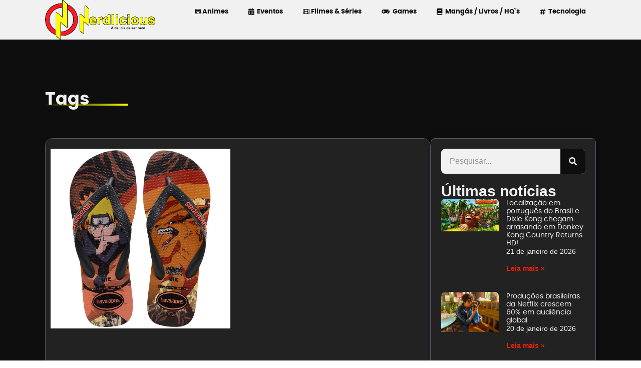

--- FILE ---
content_type: text/html; charset=UTF-8
request_url: https://nerdlicious.com.br/tag/sasuke/
body_size: 25699
content:
<!doctype html>
<html lang="pt-BR">
<head><meta charset="UTF-8"><script>if(navigator.userAgent.match(/MSIE|Internet Explorer/i)||navigator.userAgent.match(/Trident\/7\..*?rv:11/i)){var href=document.location.href;if(!href.match(/[?&]nowprocket/)){if(href.indexOf("?")==-1){if(href.indexOf("#")==-1){document.location.href=href+"?nowprocket=1"}else{document.location.href=href.replace("#","?nowprocket=1#")}}else{if(href.indexOf("#")==-1){document.location.href=href+"&nowprocket=1"}else{document.location.href=href.replace("#","&nowprocket=1#")}}}}</script><script>class RocketLazyLoadScripts{constructor(){this.v="1.2.3",this.triggerEvents=["keydown","mousedown","mousemove","touchmove","touchstart","touchend","wheel"],this.userEventHandler=this._triggerListener.bind(this),this.touchStartHandler=this._onTouchStart.bind(this),this.touchMoveHandler=this._onTouchMove.bind(this),this.touchEndHandler=this._onTouchEnd.bind(this),this.clickHandler=this._onClick.bind(this),this.interceptedClicks=[],window.addEventListener("pageshow",t=>{this.persisted=t.persisted}),window.addEventListener("DOMContentLoaded",()=>{this._preconnect3rdParties()}),this.delayedScripts={normal:[],async:[],defer:[]},this.trash=[],this.allJQueries=[]}_addUserInteractionListener(t){if(document.hidden){t._triggerListener();return}this.triggerEvents.forEach(e=>window.addEventListener(e,t.userEventHandler,{passive:!0})),window.addEventListener("touchstart",t.touchStartHandler,{passive:!0}),window.addEventListener("mousedown",t.touchStartHandler),document.addEventListener("visibilitychange",t.userEventHandler)}_removeUserInteractionListener(){this.triggerEvents.forEach(t=>window.removeEventListener(t,this.userEventHandler,{passive:!0})),document.removeEventListener("visibilitychange",this.userEventHandler)}_onTouchStart(t){"HTML"!==t.target.tagName&&(window.addEventListener("touchend",this.touchEndHandler),window.addEventListener("mouseup",this.touchEndHandler),window.addEventListener("touchmove",this.touchMoveHandler,{passive:!0}),window.addEventListener("mousemove",this.touchMoveHandler),t.target.addEventListener("click",this.clickHandler),this._renameDOMAttribute(t.target,"onclick","rocket-onclick"),this._pendingClickStarted())}_onTouchMove(t){window.removeEventListener("touchend",this.touchEndHandler),window.removeEventListener("mouseup",this.touchEndHandler),window.removeEventListener("touchmove",this.touchMoveHandler,{passive:!0}),window.removeEventListener("mousemove",this.touchMoveHandler),t.target.removeEventListener("click",this.clickHandler),this._renameDOMAttribute(t.target,"rocket-onclick","onclick"),this._pendingClickFinished()}_onTouchEnd(t){window.removeEventListener("touchend",this.touchEndHandler),window.removeEventListener("mouseup",this.touchEndHandler),window.removeEventListener("touchmove",this.touchMoveHandler,{passive:!0}),window.removeEventListener("mousemove",this.touchMoveHandler)}_onClick(t){t.target.removeEventListener("click",this.clickHandler),this._renameDOMAttribute(t.target,"rocket-onclick","onclick"),this.interceptedClicks.push(t),t.preventDefault(),t.stopPropagation(),t.stopImmediatePropagation(),this._pendingClickFinished()}_replayClicks(){window.removeEventListener("touchstart",this.touchStartHandler,{passive:!0}),window.removeEventListener("mousedown",this.touchStartHandler),this.interceptedClicks.forEach(t=>{t.target.dispatchEvent(new MouseEvent("click",{view:t.view,bubbles:!0,cancelable:!0}))})}_waitForPendingClicks(){return new Promise(t=>{this._isClickPending?this._pendingClickFinished=t:t()})}_pendingClickStarted(){this._isClickPending=!0}_pendingClickFinished(){this._isClickPending=!1}_renameDOMAttribute(t,e,r){t.hasAttribute&&t.hasAttribute(e)&&(event.target.setAttribute(r,event.target.getAttribute(e)),event.target.removeAttribute(e))}_triggerListener(){this._removeUserInteractionListener(this),"loading"===document.readyState?document.addEventListener("DOMContentLoaded",this._loadEverythingNow.bind(this)):this._loadEverythingNow()}_preconnect3rdParties(){let t=[];document.querySelectorAll("script[type=rocketlazyloadscript]").forEach(e=>{if(e.hasAttribute("src")){let r=new URL(e.src).origin;r!==location.origin&&t.push({src:r,crossOrigin:e.crossOrigin||"module"===e.getAttribute("data-rocket-type")})}}),t=[...new Map(t.map(t=>[JSON.stringify(t),t])).values()],this._batchInjectResourceHints(t,"preconnect")}async _loadEverythingNow(){this.lastBreath=Date.now(),this._delayEventListeners(this),this._delayJQueryReady(this),this._handleDocumentWrite(),this._registerAllDelayedScripts(),this._preloadAllScripts(),await this._loadScriptsFromList(this.delayedScripts.normal),await this._loadScriptsFromList(this.delayedScripts.defer),await this._loadScriptsFromList(this.delayedScripts.async);try{await this._triggerDOMContentLoaded(),await this._triggerWindowLoad()}catch(t){console.error(t)}window.dispatchEvent(new Event("rocket-allScriptsLoaded")),this._waitForPendingClicks().then(()=>{this._replayClicks()}),this._emptyTrash()}_registerAllDelayedScripts(){document.querySelectorAll("script[type=rocketlazyloadscript]").forEach(t=>{t.hasAttribute("data-rocket-src")?t.hasAttribute("async")&&!1!==t.async?this.delayedScripts.async.push(t):t.hasAttribute("defer")&&!1!==t.defer||"module"===t.getAttribute("data-rocket-type")?this.delayedScripts.defer.push(t):this.delayedScripts.normal.push(t):this.delayedScripts.normal.push(t)})}async _transformScript(t){return new Promise((await this._littleBreath(),navigator.userAgent.indexOf("Firefox/")>0||""===navigator.vendor)?e=>{let r=document.createElement("script");[...t.attributes].forEach(t=>{let e=t.nodeName;"type"!==e&&("data-rocket-type"===e&&(e="type"),"data-rocket-src"===e&&(e="src"),r.setAttribute(e,t.nodeValue))}),t.text&&(r.text=t.text),r.hasAttribute("src")?(r.addEventListener("load",e),r.addEventListener("error",e)):(r.text=t.text,e());try{t.parentNode.replaceChild(r,t)}catch(i){e()}}:async e=>{function r(){t.setAttribute("data-rocket-status","failed"),e()}try{let i=t.getAttribute("data-rocket-type"),n=t.getAttribute("data-rocket-src");t.text,i?(t.type=i,t.removeAttribute("data-rocket-type")):t.removeAttribute("type"),t.addEventListener("load",function r(){t.setAttribute("data-rocket-status","executed"),e()}),t.addEventListener("error",r),n?(t.removeAttribute("data-rocket-src"),t.src=n):t.src="data:text/javascript;base64,"+window.btoa(unescape(encodeURIComponent(t.text)))}catch(s){r()}})}async _loadScriptsFromList(t){let e=t.shift();return e&&e.isConnected?(await this._transformScript(e),this._loadScriptsFromList(t)):Promise.resolve()}_preloadAllScripts(){this._batchInjectResourceHints([...this.delayedScripts.normal,...this.delayedScripts.defer,...this.delayedScripts.async],"preload")}_batchInjectResourceHints(t,e){var r=document.createDocumentFragment();t.forEach(t=>{let i=t.getAttribute&&t.getAttribute("data-rocket-src")||t.src;if(i){let n=document.createElement("link");n.href=i,n.rel=e,"preconnect"!==e&&(n.as="script"),t.getAttribute&&"module"===t.getAttribute("data-rocket-type")&&(n.crossOrigin=!0),t.crossOrigin&&(n.crossOrigin=t.crossOrigin),t.integrity&&(n.integrity=t.integrity),r.appendChild(n),this.trash.push(n)}}),document.head.appendChild(r)}_delayEventListeners(t){let e={};function r(t,r){!function t(r){!e[r]&&(e[r]={originalFunctions:{add:r.addEventListener,remove:r.removeEventListener},eventsToRewrite:[]},r.addEventListener=function(){arguments[0]=i(arguments[0]),e[r].originalFunctions.add.apply(r,arguments)},r.removeEventListener=function(){arguments[0]=i(arguments[0]),e[r].originalFunctions.remove.apply(r,arguments)});function i(t){return e[r].eventsToRewrite.indexOf(t)>=0?"rocket-"+t:t}}(t),e[t].eventsToRewrite.push(r)}function i(t,e){let r=t[e];Object.defineProperty(t,e,{get:()=>r||function(){},set(i){t["rocket"+e]=r=i}})}r(document,"DOMContentLoaded"),r(window,"DOMContentLoaded"),r(window,"load"),r(window,"pageshow"),r(document,"readystatechange"),i(document,"onreadystatechange"),i(window,"onload"),i(window,"onpageshow")}_delayJQueryReady(t){let e;function r(r){if(r&&r.fn&&!t.allJQueries.includes(r)){r.fn.ready=r.fn.init.prototype.ready=function(e){return t.domReadyFired?e.bind(document)(r):document.addEventListener("rocket-DOMContentLoaded",()=>e.bind(document)(r)),r([])};let i=r.fn.on;r.fn.on=r.fn.init.prototype.on=function(){if(this[0]===window){function t(t){return t.split(" ").map(t=>"load"===t||0===t.indexOf("load.")?"rocket-jquery-load":t).join(" ")}"string"==typeof arguments[0]||arguments[0]instanceof String?arguments[0]=t(arguments[0]):"object"==typeof arguments[0]&&Object.keys(arguments[0]).forEach(e=>{let r=arguments[0][e];delete arguments[0][e],arguments[0][t(e)]=r})}return i.apply(this,arguments),this},t.allJQueries.push(r)}e=r}r(window.jQuery),Object.defineProperty(window,"jQuery",{get:()=>e,set(t){r(t)}})}async _triggerDOMContentLoaded(){this.domReadyFired=!0,await this._littleBreath(),document.dispatchEvent(new Event("rocket-DOMContentLoaded")),await this._littleBreath(),window.dispatchEvent(new Event("rocket-DOMContentLoaded")),await this._littleBreath(),document.dispatchEvent(new Event("rocket-readystatechange")),await this._littleBreath(),document.rocketonreadystatechange&&document.rocketonreadystatechange()}async _triggerWindowLoad(){await this._littleBreath(),window.dispatchEvent(new Event("rocket-load")),await this._littleBreath(),window.rocketonload&&window.rocketonload(),await this._littleBreath(),this.allJQueries.forEach(t=>t(window).trigger("rocket-jquery-load")),await this._littleBreath();let t=new Event("rocket-pageshow");t.persisted=this.persisted,window.dispatchEvent(t),await this._littleBreath(),window.rocketonpageshow&&window.rocketonpageshow({persisted:this.persisted})}_handleDocumentWrite(){let t=new Map;document.write=document.writeln=function(e){let r=document.currentScript;r||console.error("WPRocket unable to document.write this: "+e);let i=document.createRange(),n=r.parentElement,s=t.get(r);void 0===s&&(s=r.nextSibling,t.set(r,s));let a=document.createDocumentFragment();i.setStart(a,0),a.appendChild(i.createContextualFragment(e)),n.insertBefore(a,s)}}async _littleBreath(){Date.now()-this.lastBreath>45&&(await this._requestAnimFrame(),this.lastBreath=Date.now())}async _requestAnimFrame(){return document.hidden?new Promise(t=>setTimeout(t)):new Promise(t=>requestAnimationFrame(t))}_emptyTrash(){this.trash.forEach(t=>t.remove())}static run(){let t=new RocketLazyLoadScripts;t._addUserInteractionListener(t)}}RocketLazyLoadScripts.run();</script>
	<meta name="google-site-verification" content="YVU9PlSRnyauDQbN6HdrpO7xHyAu1A2GFWTNIGmRX7s" />
	
	<meta name="viewport" content="width=device-width, initial-scale=1">
	<link rel="profile" href="https://gmpg.org/xfn/11">
	<meta name='robots' content='index, follow, max-image-preview:large, max-snippet:-1, max-video-preview:-1' />
	<style>img:is([sizes="auto" i], [sizes^="auto," i]) { contain-intrinsic-size: 3000px 1500px }</style>
	
	<!-- This site is optimized with the Yoast SEO plugin v26.8 - https://yoast.com/product/yoast-seo-wordpress/ -->
	<title>Arquivos Sasuke - Nerdlicious</title>
	<link rel="canonical" href="https://nerdlicious.com.br/tag/sasuke/" />
	<meta property="og:locale" content="pt_BR" />
	<meta property="og:type" content="article" />
	<meta property="og:title" content="Arquivos Sasuke - Nerdlicious" />
	<meta property="og:url" content="https://nerdlicious.com.br/tag/sasuke/" />
	<meta property="og:site_name" content="Nerdlicious" />
	<meta name="twitter:card" content="summary_large_image" />
	<meta name="twitter:site" content="@nerdliciousbr" />
	<script type="application/ld+json" class="yoast-schema-graph">{"@context":"https://schema.org","@graph":[{"@type":"CollectionPage","@id":"https://nerdlicious.com.br/tag/sasuke/","url":"https://nerdlicious.com.br/tag/sasuke/","name":"Arquivos Sasuke - Nerdlicious","isPartOf":{"@id":"https://nerdlicious.com.br/#website"},"primaryImageOfPage":{"@id":"https://nerdlicious.com.br/tag/sasuke/#primaryimage"},"image":{"@id":"https://nerdlicious.com.br/tag/sasuke/#primaryimage"},"thumbnailUrl":"https://nerdlicious.com.br/wp-content/uploads/2022/11/havaianas-naruto-2-1.jpg","breadcrumb":{"@id":"https://nerdlicious.com.br/tag/sasuke/#breadcrumb"},"inLanguage":"pt-BR"},{"@type":"ImageObject","inLanguage":"pt-BR","@id":"https://nerdlicious.com.br/tag/sasuke/#primaryimage","url":"https://nerdlicious.com.br/wp-content/uploads/2022/11/havaianas-naruto-2-1.jpg","contentUrl":"https://nerdlicious.com.br/wp-content/uploads/2022/11/havaianas-naruto-2-1.jpg","width":1200,"height":1200,"caption":"Chinelo Havaianas Top Naruto, Naruto e Kurama, do 33/34 até o 45/46, por R＄54,99"},{"@type":"BreadcrumbList","@id":"https://nerdlicious.com.br/tag/sasuke/#breadcrumb","itemListElement":[{"@type":"ListItem","position":1,"name":"Início","item":"https://nerdlicious.com.br/"},{"@type":"ListItem","position":2,"name":"Sasuke"}]},{"@type":"WebSite","@id":"https://nerdlicious.com.br/#website","url":"https://nerdlicious.com.br/","name":"Nerdlicious","description":"A delícia de ser NERD!","publisher":{"@id":"https://nerdlicious.com.br/#organization"},"potentialAction":[{"@type":"SearchAction","target":{"@type":"EntryPoint","urlTemplate":"https://nerdlicious.com.br/?s={search_term_string}"},"query-input":{"@type":"PropertyValueSpecification","valueRequired":true,"valueName":"search_term_string"}}],"inLanguage":"pt-BR"},{"@type":"Organization","@id":"https://nerdlicious.com.br/#organization","name":"Nerdlicious","url":"https://nerdlicious.com.br/","logo":{"@type":"ImageObject","inLanguage":"pt-BR","@id":"https://nerdlicious.com.br/#/schema/logo/image/","url":"https://nerdlicious.com.br/wp-content/uploads/2023/02/nerdlicious-logo.png","contentUrl":"https://nerdlicious.com.br/wp-content/uploads/2023/02/nerdlicious-logo.png","width":2300,"height":1000,"caption":"Nerdlicious"},"image":{"@id":"https://nerdlicious.com.br/#/schema/logo/image/"},"sameAs":["https://www.facebook.com/NerdliciousBR/","https://x.com/nerdliciousbr","https://www.instagram.com/nerdliciousbr/","https://www.tiktok.com/@nerdliciousbr","https://www.youtube.com/nerdliciousbr","https://www.twitch.tv/nerdliciousbr"]}]}</script>
	<!-- / Yoast SEO plugin. -->


<link rel='dns-prefetch' href='//www.googletagmanager.com' />
<link rel="alternate" type="application/rss+xml" title="Feed para Nerdlicious &raquo;" href="https://nerdlicious.com.br/feed/" />
<link rel="alternate" type="application/rss+xml" title="Feed de tag para Nerdlicious &raquo; Sasuke" href="https://nerdlicious.com.br/tag/sasuke/feed/" />
<link rel="alternate" type="application/rss+xml" title="Feed de Nerdlicious &raquo; Story" href="https://nerdlicious.com.br/web-stories/feed/"><script type="rocketlazyloadscript">
window._wpemojiSettings = {"baseUrl":"https:\/\/s.w.org\/images\/core\/emoji\/16.0.1\/72x72\/","ext":".png","svgUrl":"https:\/\/s.w.org\/images\/core\/emoji\/16.0.1\/svg\/","svgExt":".svg","source":{"concatemoji":"https:\/\/nerdlicious.com.br\/wp-includes\/js\/wp-emoji-release.min.js?ver=6.8.3"}};
/*! This file is auto-generated */
!function(s,n){var o,i,e;function c(e){try{var t={supportTests:e,timestamp:(new Date).valueOf()};sessionStorage.setItem(o,JSON.stringify(t))}catch(e){}}function p(e,t,n){e.clearRect(0,0,e.canvas.width,e.canvas.height),e.fillText(t,0,0);var t=new Uint32Array(e.getImageData(0,0,e.canvas.width,e.canvas.height).data),a=(e.clearRect(0,0,e.canvas.width,e.canvas.height),e.fillText(n,0,0),new Uint32Array(e.getImageData(0,0,e.canvas.width,e.canvas.height).data));return t.every(function(e,t){return e===a[t]})}function u(e,t){e.clearRect(0,0,e.canvas.width,e.canvas.height),e.fillText(t,0,0);for(var n=e.getImageData(16,16,1,1),a=0;a<n.data.length;a++)if(0!==n.data[a])return!1;return!0}function f(e,t,n,a){switch(t){case"flag":return n(e,"\ud83c\udff3\ufe0f\u200d\u26a7\ufe0f","\ud83c\udff3\ufe0f\u200b\u26a7\ufe0f")?!1:!n(e,"\ud83c\udde8\ud83c\uddf6","\ud83c\udde8\u200b\ud83c\uddf6")&&!n(e,"\ud83c\udff4\udb40\udc67\udb40\udc62\udb40\udc65\udb40\udc6e\udb40\udc67\udb40\udc7f","\ud83c\udff4\u200b\udb40\udc67\u200b\udb40\udc62\u200b\udb40\udc65\u200b\udb40\udc6e\u200b\udb40\udc67\u200b\udb40\udc7f");case"emoji":return!a(e,"\ud83e\udedf")}return!1}function g(e,t,n,a){var r="undefined"!=typeof WorkerGlobalScope&&self instanceof WorkerGlobalScope?new OffscreenCanvas(300,150):s.createElement("canvas"),o=r.getContext("2d",{willReadFrequently:!0}),i=(o.textBaseline="top",o.font="600 32px Arial",{});return e.forEach(function(e){i[e]=t(o,e,n,a)}),i}function t(e){var t=s.createElement("script");t.src=e,t.defer=!0,s.head.appendChild(t)}"undefined"!=typeof Promise&&(o="wpEmojiSettingsSupports",i=["flag","emoji"],n.supports={everything:!0,everythingExceptFlag:!0},e=new Promise(function(e){s.addEventListener("DOMContentLoaded",e,{once:!0})}),new Promise(function(t){var n=function(){try{var e=JSON.parse(sessionStorage.getItem(o));if("object"==typeof e&&"number"==typeof e.timestamp&&(new Date).valueOf()<e.timestamp+604800&&"object"==typeof e.supportTests)return e.supportTests}catch(e){}return null}();if(!n){if("undefined"!=typeof Worker&&"undefined"!=typeof OffscreenCanvas&&"undefined"!=typeof URL&&URL.createObjectURL&&"undefined"!=typeof Blob)try{var e="postMessage("+g.toString()+"("+[JSON.stringify(i),f.toString(),p.toString(),u.toString()].join(",")+"));",a=new Blob([e],{type:"text/javascript"}),r=new Worker(URL.createObjectURL(a),{name:"wpTestEmojiSupports"});return void(r.onmessage=function(e){c(n=e.data),r.terminate(),t(n)})}catch(e){}c(n=g(i,f,p,u))}t(n)}).then(function(e){for(var t in e)n.supports[t]=e[t],n.supports.everything=n.supports.everything&&n.supports[t],"flag"!==t&&(n.supports.everythingExceptFlag=n.supports.everythingExceptFlag&&n.supports[t]);n.supports.everythingExceptFlag=n.supports.everythingExceptFlag&&!n.supports.flag,n.DOMReady=!1,n.readyCallback=function(){n.DOMReady=!0}}).then(function(){return e}).then(function(){var e;n.supports.everything||(n.readyCallback(),(e=n.source||{}).concatemoji?t(e.concatemoji):e.wpemoji&&e.twemoji&&(t(e.twemoji),t(e.wpemoji)))}))}((window,document),window._wpemojiSettings);
</script>
<style id='wp-emoji-styles-inline-css'>

	img.wp-smiley, img.emoji {
		display: inline !important;
		border: none !important;
		box-shadow: none !important;
		height: 1em !important;
		width: 1em !important;
		margin: 0 0.07em !important;
		vertical-align: -0.1em !important;
		background: none !important;
		padding: 0 !important;
	}
</style>
<link rel='stylesheet' id='wp-block-library-css' href='https://nerdlicious.com.br/wp-includes/css/dist/block-library/style.min.css?ver=6.8.3' media='all' />
<style id='classic-theme-styles-inline-css'>
/*! This file is auto-generated */
.wp-block-button__link{color:#fff;background-color:#32373c;border-radius:9999px;box-shadow:none;text-decoration:none;padding:calc(.667em + 2px) calc(1.333em + 2px);font-size:1.125em}.wp-block-file__button{background:#32373c;color:#fff;text-decoration:none}
</style>
<style id='global-styles-inline-css'>
:root{--wp--preset--aspect-ratio--square: 1;--wp--preset--aspect-ratio--4-3: 4/3;--wp--preset--aspect-ratio--3-4: 3/4;--wp--preset--aspect-ratio--3-2: 3/2;--wp--preset--aspect-ratio--2-3: 2/3;--wp--preset--aspect-ratio--16-9: 16/9;--wp--preset--aspect-ratio--9-16: 9/16;--wp--preset--color--black: #000000;--wp--preset--color--cyan-bluish-gray: #abb8c3;--wp--preset--color--white: #ffffff;--wp--preset--color--pale-pink: #f78da7;--wp--preset--color--vivid-red: #cf2e2e;--wp--preset--color--luminous-vivid-orange: #ff6900;--wp--preset--color--luminous-vivid-amber: #fcb900;--wp--preset--color--light-green-cyan: #7bdcb5;--wp--preset--color--vivid-green-cyan: #00d084;--wp--preset--color--pale-cyan-blue: #8ed1fc;--wp--preset--color--vivid-cyan-blue: #0693e3;--wp--preset--color--vivid-purple: #9b51e0;--wp--preset--gradient--vivid-cyan-blue-to-vivid-purple: linear-gradient(135deg,rgba(6,147,227,1) 0%,rgb(155,81,224) 100%);--wp--preset--gradient--light-green-cyan-to-vivid-green-cyan: linear-gradient(135deg,rgb(122,220,180) 0%,rgb(0,208,130) 100%);--wp--preset--gradient--luminous-vivid-amber-to-luminous-vivid-orange: linear-gradient(135deg,rgba(252,185,0,1) 0%,rgba(255,105,0,1) 100%);--wp--preset--gradient--luminous-vivid-orange-to-vivid-red: linear-gradient(135deg,rgba(255,105,0,1) 0%,rgb(207,46,46) 100%);--wp--preset--gradient--very-light-gray-to-cyan-bluish-gray: linear-gradient(135deg,rgb(238,238,238) 0%,rgb(169,184,195) 100%);--wp--preset--gradient--cool-to-warm-spectrum: linear-gradient(135deg,rgb(74,234,220) 0%,rgb(151,120,209) 20%,rgb(207,42,186) 40%,rgb(238,44,130) 60%,rgb(251,105,98) 80%,rgb(254,248,76) 100%);--wp--preset--gradient--blush-light-purple: linear-gradient(135deg,rgb(255,206,236) 0%,rgb(152,150,240) 100%);--wp--preset--gradient--blush-bordeaux: linear-gradient(135deg,rgb(254,205,165) 0%,rgb(254,45,45) 50%,rgb(107,0,62) 100%);--wp--preset--gradient--luminous-dusk: linear-gradient(135deg,rgb(255,203,112) 0%,rgb(199,81,192) 50%,rgb(65,88,208) 100%);--wp--preset--gradient--pale-ocean: linear-gradient(135deg,rgb(255,245,203) 0%,rgb(182,227,212) 50%,rgb(51,167,181) 100%);--wp--preset--gradient--electric-grass: linear-gradient(135deg,rgb(202,248,128) 0%,rgb(113,206,126) 100%);--wp--preset--gradient--midnight: linear-gradient(135deg,rgb(2,3,129) 0%,rgb(40,116,252) 100%);--wp--preset--font-size--small: 13px;--wp--preset--font-size--medium: 20px;--wp--preset--font-size--large: 36px;--wp--preset--font-size--x-large: 42px;--wp--preset--spacing--20: 0.44rem;--wp--preset--spacing--30: 0.67rem;--wp--preset--spacing--40: 1rem;--wp--preset--spacing--50: 1.5rem;--wp--preset--spacing--60: 2.25rem;--wp--preset--spacing--70: 3.38rem;--wp--preset--spacing--80: 5.06rem;--wp--preset--shadow--natural: 6px 6px 9px rgba(0, 0, 0, 0.2);--wp--preset--shadow--deep: 12px 12px 50px rgba(0, 0, 0, 0.4);--wp--preset--shadow--sharp: 6px 6px 0px rgba(0, 0, 0, 0.2);--wp--preset--shadow--outlined: 6px 6px 0px -3px rgba(255, 255, 255, 1), 6px 6px rgba(0, 0, 0, 1);--wp--preset--shadow--crisp: 6px 6px 0px rgba(0, 0, 0, 1);}:where(.is-layout-flex){gap: 0.5em;}:where(.is-layout-grid){gap: 0.5em;}body .is-layout-flex{display: flex;}.is-layout-flex{flex-wrap: wrap;align-items: center;}.is-layout-flex > :is(*, div){margin: 0;}body .is-layout-grid{display: grid;}.is-layout-grid > :is(*, div){margin: 0;}:where(.wp-block-columns.is-layout-flex){gap: 2em;}:where(.wp-block-columns.is-layout-grid){gap: 2em;}:where(.wp-block-post-template.is-layout-flex){gap: 1.25em;}:where(.wp-block-post-template.is-layout-grid){gap: 1.25em;}.has-black-color{color: var(--wp--preset--color--black) !important;}.has-cyan-bluish-gray-color{color: var(--wp--preset--color--cyan-bluish-gray) !important;}.has-white-color{color: var(--wp--preset--color--white) !important;}.has-pale-pink-color{color: var(--wp--preset--color--pale-pink) !important;}.has-vivid-red-color{color: var(--wp--preset--color--vivid-red) !important;}.has-luminous-vivid-orange-color{color: var(--wp--preset--color--luminous-vivid-orange) !important;}.has-luminous-vivid-amber-color{color: var(--wp--preset--color--luminous-vivid-amber) !important;}.has-light-green-cyan-color{color: var(--wp--preset--color--light-green-cyan) !important;}.has-vivid-green-cyan-color{color: var(--wp--preset--color--vivid-green-cyan) !important;}.has-pale-cyan-blue-color{color: var(--wp--preset--color--pale-cyan-blue) !important;}.has-vivid-cyan-blue-color{color: var(--wp--preset--color--vivid-cyan-blue) !important;}.has-vivid-purple-color{color: var(--wp--preset--color--vivid-purple) !important;}.has-black-background-color{background-color: var(--wp--preset--color--black) !important;}.has-cyan-bluish-gray-background-color{background-color: var(--wp--preset--color--cyan-bluish-gray) !important;}.has-white-background-color{background-color: var(--wp--preset--color--white) !important;}.has-pale-pink-background-color{background-color: var(--wp--preset--color--pale-pink) !important;}.has-vivid-red-background-color{background-color: var(--wp--preset--color--vivid-red) !important;}.has-luminous-vivid-orange-background-color{background-color: var(--wp--preset--color--luminous-vivid-orange) !important;}.has-luminous-vivid-amber-background-color{background-color: var(--wp--preset--color--luminous-vivid-amber) !important;}.has-light-green-cyan-background-color{background-color: var(--wp--preset--color--light-green-cyan) !important;}.has-vivid-green-cyan-background-color{background-color: var(--wp--preset--color--vivid-green-cyan) !important;}.has-pale-cyan-blue-background-color{background-color: var(--wp--preset--color--pale-cyan-blue) !important;}.has-vivid-cyan-blue-background-color{background-color: var(--wp--preset--color--vivid-cyan-blue) !important;}.has-vivid-purple-background-color{background-color: var(--wp--preset--color--vivid-purple) !important;}.has-black-border-color{border-color: var(--wp--preset--color--black) !important;}.has-cyan-bluish-gray-border-color{border-color: var(--wp--preset--color--cyan-bluish-gray) !important;}.has-white-border-color{border-color: var(--wp--preset--color--white) !important;}.has-pale-pink-border-color{border-color: var(--wp--preset--color--pale-pink) !important;}.has-vivid-red-border-color{border-color: var(--wp--preset--color--vivid-red) !important;}.has-luminous-vivid-orange-border-color{border-color: var(--wp--preset--color--luminous-vivid-orange) !important;}.has-luminous-vivid-amber-border-color{border-color: var(--wp--preset--color--luminous-vivid-amber) !important;}.has-light-green-cyan-border-color{border-color: var(--wp--preset--color--light-green-cyan) !important;}.has-vivid-green-cyan-border-color{border-color: var(--wp--preset--color--vivid-green-cyan) !important;}.has-pale-cyan-blue-border-color{border-color: var(--wp--preset--color--pale-cyan-blue) !important;}.has-vivid-cyan-blue-border-color{border-color: var(--wp--preset--color--vivid-cyan-blue) !important;}.has-vivid-purple-border-color{border-color: var(--wp--preset--color--vivid-purple) !important;}.has-vivid-cyan-blue-to-vivid-purple-gradient-background{background: var(--wp--preset--gradient--vivid-cyan-blue-to-vivid-purple) !important;}.has-light-green-cyan-to-vivid-green-cyan-gradient-background{background: var(--wp--preset--gradient--light-green-cyan-to-vivid-green-cyan) !important;}.has-luminous-vivid-amber-to-luminous-vivid-orange-gradient-background{background: var(--wp--preset--gradient--luminous-vivid-amber-to-luminous-vivid-orange) !important;}.has-luminous-vivid-orange-to-vivid-red-gradient-background{background: var(--wp--preset--gradient--luminous-vivid-orange-to-vivid-red) !important;}.has-very-light-gray-to-cyan-bluish-gray-gradient-background{background: var(--wp--preset--gradient--very-light-gray-to-cyan-bluish-gray) !important;}.has-cool-to-warm-spectrum-gradient-background{background: var(--wp--preset--gradient--cool-to-warm-spectrum) !important;}.has-blush-light-purple-gradient-background{background: var(--wp--preset--gradient--blush-light-purple) !important;}.has-blush-bordeaux-gradient-background{background: var(--wp--preset--gradient--blush-bordeaux) !important;}.has-luminous-dusk-gradient-background{background: var(--wp--preset--gradient--luminous-dusk) !important;}.has-pale-ocean-gradient-background{background: var(--wp--preset--gradient--pale-ocean) !important;}.has-electric-grass-gradient-background{background: var(--wp--preset--gradient--electric-grass) !important;}.has-midnight-gradient-background{background: var(--wp--preset--gradient--midnight) !important;}.has-small-font-size{font-size: var(--wp--preset--font-size--small) !important;}.has-medium-font-size{font-size: var(--wp--preset--font-size--medium) !important;}.has-large-font-size{font-size: var(--wp--preset--font-size--large) !important;}.has-x-large-font-size{font-size: var(--wp--preset--font-size--x-large) !important;}
:where(.wp-block-post-template.is-layout-flex){gap: 1.25em;}:where(.wp-block-post-template.is-layout-grid){gap: 1.25em;}
:where(.wp-block-columns.is-layout-flex){gap: 2em;}:where(.wp-block-columns.is-layout-grid){gap: 2em;}
:root :where(.wp-block-pullquote){font-size: 1.5em;line-height: 1.6;}
</style>
<link data-minify="1" rel='stylesheet' id='ppress-frontend-css' href='https://nerdlicious.com.br/wp-content/cache/min/1/wp-content/plugins/wp-user-avatar/assets/css/frontend.min.css?ver=1768922402' media='all' />
<link rel='stylesheet' id='ppress-flatpickr-css' href='https://nerdlicious.com.br/wp-content/plugins/wp-user-avatar/assets/flatpickr/flatpickr.min.css?ver=4.16.8' media='all' />
<link rel='stylesheet' id='ppress-select2-css' href='https://nerdlicious.com.br/wp-content/plugins/wp-user-avatar/assets/select2/select2.min.css?ver=6.8.3' media='all' />
<link rel='stylesheet' id='hello-elementor-css' href='https://nerdlicious.com.br/wp-content/themes/hello-elementor/style.min.css?ver=3.1.1' media='all' />
<link rel='stylesheet' id='hello-elementor-theme-style-css' href='https://nerdlicious.com.br/wp-content/themes/hello-elementor/theme.min.css?ver=3.1.1' media='all' />
<link rel='stylesheet' id='hello-elementor-header-footer-css' href='https://nerdlicious.com.br/wp-content/themes/hello-elementor/header-footer.min.css?ver=3.1.1' media='all' />
<link rel='stylesheet' id='elementor-frontend-css' href='https://nerdlicious.com.br/wp-content/uploads/elementor/css/custom-frontend.min.css?ver=1768922400' media='all' />
<link rel='stylesheet' id='elementor-post-90169-css' href='https://nerdlicious.com.br/wp-content/uploads/elementor/css/post-90169.css?ver=1768922400' media='all' />
<link rel='stylesheet' id='widget-image-css' href='https://nerdlicious.com.br/wp-content/plugins/elementor/assets/css/widget-image.min.css?ver=3.34.2' media='all' />
<link rel='stylesheet' id='widget-nav-menu-css' href='https://nerdlicious.com.br/wp-content/uploads/elementor/css/custom-pro-widget-nav-menu.min.css?ver=1768922400' media='all' />
<link rel='stylesheet' id='widget-heading-css' href='https://nerdlicious.com.br/wp-content/plugins/elementor/assets/css/widget-heading.min.css?ver=3.34.2' media='all' />
<link rel='stylesheet' id='widget-icon-list-css' href='https://nerdlicious.com.br/wp-content/uploads/elementor/css/custom-widget-icon-list.min.css?ver=1768922400' media='all' />
<link rel='stylesheet' id='widget-divider-css' href='https://nerdlicious.com.br/wp-content/plugins/elementor/assets/css/widget-divider.min.css?ver=3.34.2' media='all' />
<link rel='stylesheet' id='widget-posts-css' href='https://nerdlicious.com.br/wp-content/plugins/pro-elements/assets/css/widget-posts.min.css?ver=3.34.0' media='all' />
<link rel='stylesheet' id='widget-search-form-css' href='https://nerdlicious.com.br/wp-content/plugins/pro-elements/assets/css/widget-search-form.min.css?ver=3.34.0' media='all' />
<link data-minify="1" rel='stylesheet' id='font-awesome-5-all-css' href='https://nerdlicious.com.br/wp-content/cache/min/1/wp-content/plugins/elementor/assets/lib/font-awesome/css/all.min.css?ver=1768922402' media='all' />
<link rel='stylesheet' id='font-awesome-4-shim-css' href='https://nerdlicious.com.br/wp-content/plugins/elementor/assets/lib/font-awesome/css/v4-shims.min.css?ver=3.34.2' media='all' />
<link rel='stylesheet' id='elementor-post-90307-css' href='https://nerdlicious.com.br/wp-content/uploads/elementor/css/post-90307.css?ver=1768922401' media='all' />
<link rel='stylesheet' id='elementor-post-90187-css' href='https://nerdlicious.com.br/wp-content/uploads/elementor/css/post-90187.css?ver=1768922401' media='all' />
<link rel='stylesheet' id='elementor-post-91113-css' href='https://nerdlicious.com.br/wp-content/uploads/elementor/css/post-91113.css?ver=1768922414' media='all' />
<link data-minify="1" rel='stylesheet' id='wp_review-style-css' href='https://nerdlicious.com.br/wp-content/cache/min/1/wp-content/plugins/wp-review/public/css/wp-review.css?ver=1768922402' media='all' />
<link data-minify="1" rel='stylesheet' id='tmm-css' href='https://nerdlicious.com.br/wp-content/cache/min/1/wp-content/plugins/team-members/inc/css/tmm_style.css?ver=1768922402' media='all' />
<script type="rocketlazyloadscript" data-rocket-src="https://nerdlicious.com.br/wp-includes/js/jquery/jquery.min.js?ver=3.7.1" id="jquery-core-js" defer></script>
<script type="rocketlazyloadscript" data-rocket-src="https://nerdlicious.com.br/wp-includes/js/jquery/jquery-migrate.min.js?ver=3.4.1" id="jquery-migrate-js" defer></script>
<script type="rocketlazyloadscript" data-rocket-src="https://nerdlicious.com.br/wp-content/plugins/wp-user-avatar/assets/flatpickr/flatpickr.min.js?ver=4.16.8" id="ppress-flatpickr-js" defer></script>
<script type="rocketlazyloadscript" data-rocket-src="https://nerdlicious.com.br/wp-content/plugins/wp-user-avatar/assets/select2/select2.min.js?ver=4.16.8" id="ppress-select2-js" defer></script>
<script type="rocketlazyloadscript" data-rocket-src="https://nerdlicious.com.br/wp-content/plugins/elementor/assets/lib/font-awesome/js/v4-shims.min.js?ver=3.34.2" id="font-awesome-4-shim-js" defer></script>

<!-- Snippet da etiqueta do Google (gtag.js) adicionado pelo Site Kit -->
<!-- Snippet do Google Análises adicionado pelo Site Kit -->
<script type="rocketlazyloadscript" data-rocket-src="https://www.googletagmanager.com/gtag/js?id=GT-NC68S23" id="google_gtagjs-js" async></script>
<script type="rocketlazyloadscript" id="google_gtagjs-js-after">
window.dataLayer = window.dataLayer || [];function gtag(){dataLayer.push(arguments);}
gtag("set","linker",{"domains":["nerdlicious.com.br"]});
gtag("js", new Date());
gtag("set", "developer_id.dZTNiMT", true);
gtag("config", "GT-NC68S23");
</script>
<link rel="https://api.w.org/" href="https://nerdlicious.com.br/wp-json/" /><link rel="alternate" title="JSON" type="application/json" href="https://nerdlicious.com.br/wp-json/wp/v2/tags/16768" /><link rel="EditURI" type="application/rsd+xml" title="RSD" href="https://nerdlicious.com.br/xmlrpc.php?rsd" />
<meta name="generator" content="WordPress 6.8.3" />
<meta name="generator" content="Site Kit by Google 1.170.0" /><meta name="generator" content="Elementor 3.34.2; features: e_font_icon_svg, additional_custom_breakpoints; settings: css_print_method-external, google_font-disabled, font_display-swap">
			<style>
				.e-con.e-parent:nth-of-type(n+4):not(.e-lazyloaded):not(.e-no-lazyload),
				.e-con.e-parent:nth-of-type(n+4):not(.e-lazyloaded):not(.e-no-lazyload) * {
					background-image: none !important;
				}
				@media screen and (max-height: 1024px) {
					.e-con.e-parent:nth-of-type(n+3):not(.e-lazyloaded):not(.e-no-lazyload),
					.e-con.e-parent:nth-of-type(n+3):not(.e-lazyloaded):not(.e-no-lazyload) * {
						background-image: none !important;
					}
				}
				@media screen and (max-height: 640px) {
					.e-con.e-parent:nth-of-type(n+2):not(.e-lazyloaded):not(.e-no-lazyload),
					.e-con.e-parent:nth-of-type(n+2):not(.e-lazyloaded):not(.e-no-lazyload) * {
						background-image: none !important;
					}
				}
			</style>
			<link rel="icon" href="https://nerdlicious.com.br/wp-content/uploads/2019/05/cropped-nerdlicious-logo-1-65x65.png" sizes="32x32" />
<link rel="icon" href="https://nerdlicious.com.br/wp-content/uploads/2019/05/cropped-nerdlicious-logo-1.png" sizes="192x192" />
<link rel="apple-touch-icon" href="https://nerdlicious.com.br/wp-content/uploads/2019/05/cropped-nerdlicious-logo-1.png" />
<meta name="msapplication-TileImage" content="https://nerdlicious.com.br/wp-content/uploads/2019/05/cropped-nerdlicious-logo-1.png" />
<noscript><style id="rocket-lazyload-nojs-css">.rll-youtube-player, [data-lazy-src]{display:none !important;}</style></noscript>	<script type="rocketlazyloadscript" async data-rocket-src="https://pagead2.googlesyndication.com/pagead/js/adsbygoogle.js?client=ca-pub-2727432326581348"
     crossorigin="anonymous"></script>
</head>
<body class="archive tag tag-sasuke tag-16768 wp-custom-logo wp-theme-hello-elementor elementor-page-91113 elementor-default elementor-template-full-width elementor-kit-90169">


<a class="skip-link screen-reader-text" href="#content">Ir para o conteúdo</a>

		<header data-elementor-type="header" data-elementor-id="90307" class="elementor elementor-90307 elementor-location-header" data-elementor-post-type="elementor_library">
			<div class="elementor-element elementor-element-a5eecd8 elementor-hidden-widescreen elementor-hidden-desktop elementor-hidden-laptop elementor-hidden-tablet_extra elementor-hidden-tablet elementor-hidden-mobile_extra e-flex e-con-boxed e-con e-parent" data-id="a5eecd8" data-element_type="container" data-settings="{&quot;background_background&quot;:&quot;classic&quot;}">
					<div class="e-con-inner">
		<div class="elementor-element elementor-element-d7f3c60 e-con-full e-flex e-con e-child" data-id="d7f3c60" data-element_type="container">
				<div class="elementor-element elementor-element-04d59e9 elementor-widget elementor-widget-theme-site-logo elementor-widget-image" data-id="04d59e9" data-element_type="widget" data-widget_type="theme-site-logo.default">
				<div class="elementor-widget-container">
											<a href="https://nerdlicious.com.br">
			<img fetchpriority="high" width="403" height="145" src="data:image/svg+xml,%3Csvg%20xmlns='http://www.w3.org/2000/svg'%20viewBox='0%200%20403%20145'%3E%3C/svg%3E" class="attachment-full size-full wp-image-91481" alt="" data-lazy-srcset="https://nerdlicious.com.br/wp-content/uploads/2024/11/logo-nerdlicious.webp 403w, https://nerdlicious.com.br/wp-content/uploads/2024/11/logo-nerdlicious-300x108.webp 300w, https://nerdlicious.com.br/wp-content/uploads/2024/11/logo-nerdlicious-150x54.webp 150w" data-lazy-sizes="(max-width: 403px) 100vw, 403px" data-lazy-src="https://nerdlicious.com.br/wp-content/uploads/2024/11/logo-nerdlicious.webp" /><noscript><img fetchpriority="high" width="403" height="145" src="https://nerdlicious.com.br/wp-content/uploads/2024/11/logo-nerdlicious.webp" class="attachment-full size-full wp-image-91481" alt="" srcset="https://nerdlicious.com.br/wp-content/uploads/2024/11/logo-nerdlicious.webp 403w, https://nerdlicious.com.br/wp-content/uploads/2024/11/logo-nerdlicious-300x108.webp 300w, https://nerdlicious.com.br/wp-content/uploads/2024/11/logo-nerdlicious-150x54.webp 150w" sizes="(max-width: 403px) 100vw, 403px" /></noscript>				</a>
											</div>
				</div>
				<div class="elementor-element elementor-element-950bdad elementor-nav-menu__align-end elementor-nav-menu--dropdown-tablet elementor-nav-menu__text-align-aside elementor-nav-menu--toggle elementor-nav-menu--burger elementor-widget elementor-widget-nav-menu" data-id="950bdad" data-element_type="widget" data-settings="{&quot;layout&quot;:&quot;horizontal&quot;,&quot;submenu_icon&quot;:{&quot;value&quot;:&quot;&lt;svg aria-hidden=\&quot;true\&quot; class=\&quot;e-font-icon-svg e-fas-caret-down\&quot; viewBox=\&quot;0 0 320 512\&quot; xmlns=\&quot;http:\/\/www.w3.org\/2000\/svg\&quot;&gt;&lt;path d=\&quot;M31.3 192h257.3c17.8 0 26.7 21.5 14.1 34.1L174.1 354.8c-7.8 7.8-20.5 7.8-28.3 0L17.2 226.1C4.6 213.5 13.5 192 31.3 192z\&quot;&gt;&lt;\/path&gt;&lt;\/svg&gt;&quot;,&quot;library&quot;:&quot;fa-solid&quot;},&quot;toggle&quot;:&quot;burger&quot;}" data-widget_type="nav-menu.default">
				<div class="elementor-widget-container">
								<nav aria-label="Menu" class="elementor-nav-menu--main elementor-nav-menu__container elementor-nav-menu--layout-horizontal e--pointer-text e--animation-grow">
				<ul id="menu-1-950bdad" class="elementor-nav-menu"><li class="menu-item menu-item-type-taxonomy menu-item-object-category menu-item-23"><a href="https://nerdlicious.com.br/category/animes/" class="elementor-item"><i class="fa fa-github-alt" aria-hidden="true"></i> Animes</a></li>
<li class="menu-item menu-item-type-taxonomy menu-item-object-category menu-item-24"><a href="https://nerdlicious.com.br/category/eventos/" class="elementor-item"><i class="fa fa-calendar" aria-hidden="true"></i>&nbsp; Eventos</a></li>
<li class="menu-item menu-item-type-taxonomy menu-item-object-category menu-item-25"><a href="https://nerdlicious.com.br/category/filmes-series/" class="elementor-item"><i class="fa fa-film" aria-hidden="true"></i> &nbsp;Filmes &#038; Séries</a></li>
<li class="menu-item menu-item-type-taxonomy menu-item-object-category menu-item-26"><a href="https://nerdlicious.com.br/category/games/" class="elementor-item"><i class="fa fa-gamepad" aria-hidden="true"></i>&nbsp; Games</a></li>
<li class="menu-item menu-item-type-taxonomy menu-item-object-category menu-item-27"><a href="https://nerdlicious.com.br/category/mangas-livros-hqs/" class="elementor-item"><i class="fa fa-book" aria-hidden="true"></i>&nbsp; Mangás / Livros / HQ`s</a></li>
<li class="menu-item menu-item-type-taxonomy menu-item-object-category menu-item-28"><a href="https://nerdlicious.com.br/category/tecnologia/" class="elementor-item"><i class="fa fa-hashtag" aria-hidden="true"></i>&nbsp; Tecnologia</a></li>
</ul>			</nav>
					<div class="elementor-menu-toggle" role="button" tabindex="0" aria-label="Menu Toggle" aria-expanded="false">
			<svg aria-hidden="true" role="presentation" class="elementor-menu-toggle__icon--open e-font-icon-svg e-eicon-menu-bar" viewBox="0 0 1000 1000" xmlns="http://www.w3.org/2000/svg"><path d="M104 333H896C929 333 958 304 958 271S929 208 896 208H104C71 208 42 237 42 271S71 333 104 333ZM104 583H896C929 583 958 554 958 521S929 458 896 458H104C71 458 42 487 42 521S71 583 104 583ZM104 833H896C929 833 958 804 958 771S929 708 896 708H104C71 708 42 737 42 771S71 833 104 833Z"></path></svg><svg aria-hidden="true" role="presentation" class="elementor-menu-toggle__icon--close e-font-icon-svg e-eicon-close" viewBox="0 0 1000 1000" xmlns="http://www.w3.org/2000/svg"><path d="M742 167L500 408 258 167C246 154 233 150 217 150 196 150 179 158 167 167 154 179 150 196 150 212 150 229 154 242 171 254L408 500 167 742C138 771 138 800 167 829 196 858 225 858 254 829L496 587 738 829C750 842 767 846 783 846 800 846 817 842 829 829 842 817 846 804 846 783 846 767 842 750 829 737L588 500 833 258C863 229 863 200 833 171 804 137 775 137 742 167Z"></path></svg>		</div>
					<nav class="elementor-nav-menu--dropdown elementor-nav-menu__container" aria-hidden="true">
				<ul id="menu-2-950bdad" class="elementor-nav-menu"><li class="menu-item menu-item-type-taxonomy menu-item-object-category menu-item-23"><a href="https://nerdlicious.com.br/category/animes/" class="elementor-item" tabindex="-1"><i class="fa fa-github-alt" aria-hidden="true"></i> Animes</a></li>
<li class="menu-item menu-item-type-taxonomy menu-item-object-category menu-item-24"><a href="https://nerdlicious.com.br/category/eventos/" class="elementor-item" tabindex="-1"><i class="fa fa-calendar" aria-hidden="true"></i>&nbsp; Eventos</a></li>
<li class="menu-item menu-item-type-taxonomy menu-item-object-category menu-item-25"><a href="https://nerdlicious.com.br/category/filmes-series/" class="elementor-item" tabindex="-1"><i class="fa fa-film" aria-hidden="true"></i> &nbsp;Filmes &#038; Séries</a></li>
<li class="menu-item menu-item-type-taxonomy menu-item-object-category menu-item-26"><a href="https://nerdlicious.com.br/category/games/" class="elementor-item" tabindex="-1"><i class="fa fa-gamepad" aria-hidden="true"></i>&nbsp; Games</a></li>
<li class="menu-item menu-item-type-taxonomy menu-item-object-category menu-item-27"><a href="https://nerdlicious.com.br/category/mangas-livros-hqs/" class="elementor-item" tabindex="-1"><i class="fa fa-book" aria-hidden="true"></i>&nbsp; Mangás / Livros / HQ`s</a></li>
<li class="menu-item menu-item-type-taxonomy menu-item-object-category menu-item-28"><a href="https://nerdlicious.com.br/category/tecnologia/" class="elementor-item" tabindex="-1"><i class="fa fa-hashtag" aria-hidden="true"></i>&nbsp; Tecnologia</a></li>
</ul>			</nav>
						</div>
				</div>
				</div>
					</div>
				</div>
		<div class="elementor-element elementor-element-32ad084 elementor-hidden-mobile e-flex e-con-boxed e-con e-parent" data-id="32ad084" data-element_type="container" data-settings="{&quot;background_background&quot;:&quot;classic&quot;}">
					<div class="e-con-inner">
		<div class="elementor-element elementor-element-b0c05ba e-con-full e-flex e-con e-child" data-id="b0c05ba" data-element_type="container">
				<div class="elementor-element elementor-element-571891a elementor-widget elementor-widget-theme-site-logo elementor-widget-image" data-id="571891a" data-element_type="widget" data-widget_type="theme-site-logo.default">
				<div class="elementor-widget-container">
									<figure class="wp-caption">
					<a href="https://nerdlicious.com.br">
			<img fetchpriority="high" width="403" height="145" src="data:image/svg+xml,%3Csvg%20xmlns='http://www.w3.org/2000/svg'%20viewBox='0%200%20403%20145'%3E%3C/svg%3E" class="attachment-full size-full wp-image-91481" alt="" data-lazy-srcset="https://nerdlicious.com.br/wp-content/uploads/2024/11/logo-nerdlicious.webp 403w, https://nerdlicious.com.br/wp-content/uploads/2024/11/logo-nerdlicious-300x108.webp 300w, https://nerdlicious.com.br/wp-content/uploads/2024/11/logo-nerdlicious-150x54.webp 150w" data-lazy-sizes="(max-width: 403px) 100vw, 403px" data-lazy-src="https://nerdlicious.com.br/wp-content/uploads/2024/11/logo-nerdlicious.webp" /><noscript><img fetchpriority="high" width="403" height="145" src="https://nerdlicious.com.br/wp-content/uploads/2024/11/logo-nerdlicious.webp" class="attachment-full size-full wp-image-91481" alt="" srcset="https://nerdlicious.com.br/wp-content/uploads/2024/11/logo-nerdlicious.webp 403w, https://nerdlicious.com.br/wp-content/uploads/2024/11/logo-nerdlicious-300x108.webp 300w, https://nerdlicious.com.br/wp-content/uploads/2024/11/logo-nerdlicious-150x54.webp 150w" sizes="(max-width: 403px) 100vw, 403px" /></noscript>				</a>
						<figcaption class="widget-image-caption wp-caption-text"></figcaption>
						</figure>
							</div>
				</div>
				</div>
		<div class="elementor-element elementor-element-0b21a9d e-con-full e-flex e-con e-child" data-id="0b21a9d" data-element_type="container">
				<div class="elementor-element elementor-element-e15eab7 elementor-nav-menu__align-center elementor-nav-menu--dropdown-tablet elementor-nav-menu__text-align-aside elementor-nav-menu--toggle elementor-nav-menu--burger elementor-widget elementor-widget-nav-menu" data-id="e15eab7" data-element_type="widget" data-settings="{&quot;layout&quot;:&quot;horizontal&quot;,&quot;submenu_icon&quot;:{&quot;value&quot;:&quot;&lt;svg aria-hidden=\&quot;true\&quot; class=\&quot;e-font-icon-svg e-fas-caret-down\&quot; viewBox=\&quot;0 0 320 512\&quot; xmlns=\&quot;http:\/\/www.w3.org\/2000\/svg\&quot;&gt;&lt;path d=\&quot;M31.3 192h257.3c17.8 0 26.7 21.5 14.1 34.1L174.1 354.8c-7.8 7.8-20.5 7.8-28.3 0L17.2 226.1C4.6 213.5 13.5 192 31.3 192z\&quot;&gt;&lt;\/path&gt;&lt;\/svg&gt;&quot;,&quot;library&quot;:&quot;fa-solid&quot;},&quot;toggle&quot;:&quot;burger&quot;}" data-widget_type="nav-menu.default">
				<div class="elementor-widget-container">
								<nav aria-label="Menu" class="elementor-nav-menu--main elementor-nav-menu__container elementor-nav-menu--layout-horizontal e--pointer-text e--animation-grow">
				<ul id="menu-1-e15eab7" class="elementor-nav-menu"><li class="menu-item menu-item-type-taxonomy menu-item-object-category menu-item-23"><a href="https://nerdlicious.com.br/category/animes/" class="elementor-item"><i class="fa fa-github-alt" aria-hidden="true"></i> Animes</a></li>
<li class="menu-item menu-item-type-taxonomy menu-item-object-category menu-item-24"><a href="https://nerdlicious.com.br/category/eventos/" class="elementor-item"><i class="fa fa-calendar" aria-hidden="true"></i>&nbsp; Eventos</a></li>
<li class="menu-item menu-item-type-taxonomy menu-item-object-category menu-item-25"><a href="https://nerdlicious.com.br/category/filmes-series/" class="elementor-item"><i class="fa fa-film" aria-hidden="true"></i> &nbsp;Filmes &#038; Séries</a></li>
<li class="menu-item menu-item-type-taxonomy menu-item-object-category menu-item-26"><a href="https://nerdlicious.com.br/category/games/" class="elementor-item"><i class="fa fa-gamepad" aria-hidden="true"></i>&nbsp; Games</a></li>
<li class="menu-item menu-item-type-taxonomy menu-item-object-category menu-item-27"><a href="https://nerdlicious.com.br/category/mangas-livros-hqs/" class="elementor-item"><i class="fa fa-book" aria-hidden="true"></i>&nbsp; Mangás / Livros / HQ`s</a></li>
<li class="menu-item menu-item-type-taxonomy menu-item-object-category menu-item-28"><a href="https://nerdlicious.com.br/category/tecnologia/" class="elementor-item"><i class="fa fa-hashtag" aria-hidden="true"></i>&nbsp; Tecnologia</a></li>
</ul>			</nav>
					<div class="elementor-menu-toggle" role="button" tabindex="0" aria-label="Menu Toggle" aria-expanded="false">
			<svg aria-hidden="true" role="presentation" class="elementor-menu-toggle__icon--open e-font-icon-svg e-eicon-menu-bar" viewBox="0 0 1000 1000" xmlns="http://www.w3.org/2000/svg"><path d="M104 333H896C929 333 958 304 958 271S929 208 896 208H104C71 208 42 237 42 271S71 333 104 333ZM104 583H896C929 583 958 554 958 521S929 458 896 458H104C71 458 42 487 42 521S71 583 104 583ZM104 833H896C929 833 958 804 958 771S929 708 896 708H104C71 708 42 737 42 771S71 833 104 833Z"></path></svg><svg aria-hidden="true" role="presentation" class="elementor-menu-toggle__icon--close e-font-icon-svg e-eicon-close" viewBox="0 0 1000 1000" xmlns="http://www.w3.org/2000/svg"><path d="M742 167L500 408 258 167C246 154 233 150 217 150 196 150 179 158 167 167 154 179 150 196 150 212 150 229 154 242 171 254L408 500 167 742C138 771 138 800 167 829 196 858 225 858 254 829L496 587 738 829C750 842 767 846 783 846 800 846 817 842 829 829 842 817 846 804 846 783 846 767 842 750 829 737L588 500 833 258C863 229 863 200 833 171 804 137 775 137 742 167Z"></path></svg>		</div>
					<nav class="elementor-nav-menu--dropdown elementor-nav-menu__container" aria-hidden="true">
				<ul id="menu-2-e15eab7" class="elementor-nav-menu"><li class="menu-item menu-item-type-taxonomy menu-item-object-category menu-item-23"><a href="https://nerdlicious.com.br/category/animes/" class="elementor-item" tabindex="-1"><i class="fa fa-github-alt" aria-hidden="true"></i> Animes</a></li>
<li class="menu-item menu-item-type-taxonomy menu-item-object-category menu-item-24"><a href="https://nerdlicious.com.br/category/eventos/" class="elementor-item" tabindex="-1"><i class="fa fa-calendar" aria-hidden="true"></i>&nbsp; Eventos</a></li>
<li class="menu-item menu-item-type-taxonomy menu-item-object-category menu-item-25"><a href="https://nerdlicious.com.br/category/filmes-series/" class="elementor-item" tabindex="-1"><i class="fa fa-film" aria-hidden="true"></i> &nbsp;Filmes &#038; Séries</a></li>
<li class="menu-item menu-item-type-taxonomy menu-item-object-category menu-item-26"><a href="https://nerdlicious.com.br/category/games/" class="elementor-item" tabindex="-1"><i class="fa fa-gamepad" aria-hidden="true"></i>&nbsp; Games</a></li>
<li class="menu-item menu-item-type-taxonomy menu-item-object-category menu-item-27"><a href="https://nerdlicious.com.br/category/mangas-livros-hqs/" class="elementor-item" tabindex="-1"><i class="fa fa-book" aria-hidden="true"></i>&nbsp; Mangás / Livros / HQ`s</a></li>
<li class="menu-item menu-item-type-taxonomy menu-item-object-category menu-item-28"><a href="https://nerdlicious.com.br/category/tecnologia/" class="elementor-item" tabindex="-1"><i class="fa fa-hashtag" aria-hidden="true"></i>&nbsp; Tecnologia</a></li>
</ul>			</nav>
						</div>
				</div>
				</div>
					</div>
				</div>
				</header>
				<div data-elementor-type="archive" data-elementor-id="91113" class="elementor elementor-91113 elementor-location-archive" data-elementor-post-type="elementor_library">
			<div class="elementor-element elementor-element-63dfeaa e-flex e-con-boxed e-con e-parent" data-id="63dfeaa" data-element_type="container" data-settings="{&quot;background_background&quot;:&quot;classic&quot;}">
					<div class="e-con-inner">
				<div class="elementor-element elementor-element-ec9ca15 elementor-widget elementor-widget-heading" data-id="ec9ca15" data-element_type="widget" data-widget_type="heading.default">
				<div class="elementor-widget-container">
					<h1 class="elementor-heading-title elementor-size-default">Tags</h1>				</div>
				</div>
				<div class="elementor-element elementor-element-0b0b905 elementor-widget-divider--view-line elementor-widget elementor-widget-divider" data-id="0b0b905" data-element_type="widget" data-widget_type="divider.default">
				<div class="elementor-widget-container">
							<div class="elementor-divider">
			<span class="elementor-divider-separator">
						</span>
		</div>
						</div>
				</div>
					</div>
				</div>
		<div class="elementor-element elementor-element-b246fec e-flex e-con-boxed e-con e-parent" data-id="b246fec" data-element_type="container" data-settings="{&quot;background_background&quot;:&quot;classic&quot;}">
					<div class="e-con-inner">
		<div class="elementor-element elementor-element-40763df e-con-full e-flex e-con e-child" data-id="40763df" data-element_type="container" data-settings="{&quot;background_background&quot;:&quot;classic&quot;}">
				<div class="elementor-element elementor-element-dea12dc elementor-grid-2 elementor-grid-tablet-2 elementor-grid-mobile-1 elementor-posts--thumbnail-top elementor-widget elementor-widget-archive-posts" data-id="dea12dc" data-element_type="widget" data-settings="{&quot;archive_classic_columns&quot;:&quot;2&quot;,&quot;pagination_type&quot;:&quot;prev_next&quot;,&quot;archive_classic_columns_tablet&quot;:&quot;2&quot;,&quot;archive_classic_columns_mobile&quot;:&quot;1&quot;,&quot;archive_classic_row_gap&quot;:{&quot;unit&quot;:&quot;px&quot;,&quot;size&quot;:35,&quot;sizes&quot;:[]},&quot;archive_classic_row_gap_widescreen&quot;:{&quot;unit&quot;:&quot;px&quot;,&quot;size&quot;:&quot;&quot;,&quot;sizes&quot;:[]},&quot;archive_classic_row_gap_laptop&quot;:{&quot;unit&quot;:&quot;px&quot;,&quot;size&quot;:&quot;&quot;,&quot;sizes&quot;:[]},&quot;archive_classic_row_gap_tablet_extra&quot;:{&quot;unit&quot;:&quot;px&quot;,&quot;size&quot;:&quot;&quot;,&quot;sizes&quot;:[]},&quot;archive_classic_row_gap_tablet&quot;:{&quot;unit&quot;:&quot;px&quot;,&quot;size&quot;:&quot;&quot;,&quot;sizes&quot;:[]},&quot;archive_classic_row_gap_mobile_extra&quot;:{&quot;unit&quot;:&quot;px&quot;,&quot;size&quot;:&quot;&quot;,&quot;sizes&quot;:[]},&quot;archive_classic_row_gap_mobile&quot;:{&quot;unit&quot;:&quot;px&quot;,&quot;size&quot;:&quot;&quot;,&quot;sizes&quot;:[]}}" data-widget_type="archive-posts.archive_classic">
				<div class="elementor-widget-container">
							<div class="elementor-posts-container elementor-posts elementor-posts--skin-classic elementor-grid" role="list">
				<article class="elementor-post elementor-grid-item post-38452 post type-post status-publish format-standard has-post-thumbnail hentry category-animes tag-anime tag-animes tag-geek tag-havaianas tag-havaianas-naruto tag-havaianas-top-naruto tag-kurama tag-naruto tag-naruto-shippuden tag-nerd tag-nerdlicious tag-sasuke tag-shippuden tag-susanoo" role="listitem">
				<a class="elementor-post__thumbnail__link" href="https://nerdlicious.com.br/2022/11/havaianas-atende-pedidos-e-lanca-calcado-com-novas-estampas-de-naruto/" tabindex="-1" >
			<div class="elementor-post__thumbnail"><img width="1200" height="1200" src="data:image/svg+xml,%3Csvg%20xmlns='http://www.w3.org/2000/svg'%20viewBox='0%200%201200%201200'%3E%3C/svg%3E" class="attachment-full size-full wp-image-38456" alt="" data-lazy-src="https://nerdlicious.com.br/wp-content/uploads/2022/11/havaianas-naruto-2-1.jpg" /><noscript><img width="1200" height="1200" src="https://nerdlicious.com.br/wp-content/uploads/2022/11/havaianas-naruto-2-1.jpg" class="attachment-full size-full wp-image-38456" alt="" /></noscript></div>
		</a>
				<div class="elementor-post__text">
				<h3 class="elementor-post__title">
			<a href="https://nerdlicious.com.br/2022/11/havaianas-atende-pedidos-e-lanca-calcado-com-novas-estampas-de-naruto/" >
				Havaianas atende pedidos e lança calçado com novas estampas de Naruto			</a>
		</h3>
				<div class="elementor-post__excerpt">
			<p>&nbsp; Havaianas está sempre antenada no mundo geek. Depois do sucesso do primeiro lançamento da linha Havaianas Top Naruto, a marca apresenta mais uma novidade</p>
		</div>
		
		<a class="elementor-post__read-more" href="https://nerdlicious.com.br/2022/11/havaianas-atende-pedidos-e-lanca-calcado-com-novas-estampas-de-naruto/" aria-label="Read more about Havaianas atende pedidos e lança calçado com novas estampas de Naruto" tabindex="-1" >
			Continue Lendo »		</a>

				</div>
				</article>
				</div>
		
						</div>
				</div>
				</div>
		<div class="elementor-element elementor-element-43875da e-con-full e-flex e-con e-child" data-id="43875da" data-element_type="container" data-settings="{&quot;background_background&quot;:&quot;classic&quot;}">
				<div class="elementor-element elementor-element-5493e7c elementor-search-form--skin-classic elementor-search-form--button-type-icon elementor-search-form--icon-search elementor-widget elementor-widget-search-form" data-id="5493e7c" data-element_type="widget" data-settings="{&quot;skin&quot;:&quot;classic&quot;}" data-widget_type="search-form.default">
				<div class="elementor-widget-container">
							<search role="search">
			<form class="elementor-search-form" action="https://nerdlicious.com.br" method="get">
												<div class="elementor-search-form__container">
					<label class="elementor-screen-only" for="elementor-search-form-5493e7c">Search</label>

					
					<input id="elementor-search-form-5493e7c" placeholder="Pesquisar..." class="elementor-search-form__input" type="search" name="s" value="">
					
											<button class="elementor-search-form__submit" type="submit" aria-label="Search">
															<div class="e-font-icon-svg-container"><svg class="fa fa-search e-font-icon-svg e-fas-search" viewBox="0 0 512 512" xmlns="http://www.w3.org/2000/svg"><path d="M505 442.7L405.3 343c-4.5-4.5-10.6-7-17-7H372c27.6-35.3 44-79.7 44-128C416 93.1 322.9 0 208 0S0 93.1 0 208s93.1 208 208 208c48.3 0 92.7-16.4 128-44v16.3c0 6.4 2.5 12.5 7 17l99.7 99.7c9.4 9.4 24.6 9.4 33.9 0l28.3-28.3c9.4-9.4 9.4-24.6.1-34zM208 336c-70.7 0-128-57.2-128-128 0-70.7 57.2-128 128-128 70.7 0 128 57.2 128 128 0 70.7-57.2 128-128 128z"></path></svg></div>													</button>
					
									</div>
			</form>
		</search>
						</div>
				</div>
				<div class="elementor-element elementor-element-dd47519 elementor-widget elementor-widget-heading" data-id="dd47519" data-element_type="widget" data-widget_type="heading.default">
				<div class="elementor-widget-container">
					<h2 class="elementor-heading-title elementor-size-default">Últimas notícias</h2>				</div>
				</div>
				<div class="elementor-element elementor-element-1c03332 elementor-grid-1 elementor-posts--thumbnail-left elementor-grid-tablet-2 elementor-grid-mobile-1 elementor-widget elementor-widget-posts" data-id="1c03332" data-element_type="widget" data-settings="{&quot;classic_columns&quot;:&quot;1&quot;,&quot;classic_row_gap_tablet&quot;:{&quot;unit&quot;:&quot;px&quot;,&quot;size&quot;:0,&quot;sizes&quot;:[]},&quot;classic_columns_tablet&quot;:&quot;2&quot;,&quot;classic_columns_mobile&quot;:&quot;1&quot;,&quot;classic_row_gap&quot;:{&quot;unit&quot;:&quot;px&quot;,&quot;size&quot;:35,&quot;sizes&quot;:[]},&quot;classic_row_gap_widescreen&quot;:{&quot;unit&quot;:&quot;px&quot;,&quot;size&quot;:&quot;&quot;,&quot;sizes&quot;:[]},&quot;classic_row_gap_laptop&quot;:{&quot;unit&quot;:&quot;px&quot;,&quot;size&quot;:&quot;&quot;,&quot;sizes&quot;:[]},&quot;classic_row_gap_tablet_extra&quot;:{&quot;unit&quot;:&quot;px&quot;,&quot;size&quot;:&quot;&quot;,&quot;sizes&quot;:[]},&quot;classic_row_gap_mobile_extra&quot;:{&quot;unit&quot;:&quot;px&quot;,&quot;size&quot;:&quot;&quot;,&quot;sizes&quot;:[]},&quot;classic_row_gap_mobile&quot;:{&quot;unit&quot;:&quot;px&quot;,&quot;size&quot;:&quot;&quot;,&quot;sizes&quot;:[]}}" data-widget_type="posts.classic">
				<div class="elementor-widget-container">
							<div class="elementor-posts-container elementor-posts elementor-posts--skin-classic elementor-grid" role="list">
				<article class="elementor-post elementor-grid-item post-117675 post type-post status-publish format-standard has-post-thumbnail hentry category-games tag-dixie tag-dixie-kong tag-dk tag-donkey-kong tag-donkey-kong-country tag-donkey-kong-country-returns tag-donkey-kong-country-returns-hd tag-games tag-geek tag-jogos tag-kong tag-nerd tag-nerdlicious tag-nintendo tag-nintendo-switch tag-nintendo-switch-2 tag-switch tag-switch-2" role="listitem">
				<a class="elementor-post__thumbnail__link" href="https://nerdlicious.com.br/2026/01/localizacao-em-portugues-do-brasil-e-dixie-kong-chegam-arrasando-em-donkey-kong-country-returns-hd/" tabindex="-1" >
			<div class="elementor-post__thumbnail"><img width="1200" height="675" src="data:image/svg+xml,%3Csvg%20xmlns='http://www.w3.org/2000/svg'%20viewBox='0%200%201200%20675'%3E%3C/svg%3E" class="attachment-full size-full wp-image-117677" alt="" data-lazy-src="https://nerdlicious.com.br/wp-content/uploads/2026/01/Donkey-Kong-Country-Returns-HD.webp" /><noscript><img width="1200" height="675" src="https://nerdlicious.com.br/wp-content/uploads/2026/01/Donkey-Kong-Country-Returns-HD.webp" class="attachment-full size-full wp-image-117677" alt="" /></noscript></div>
		</a>
				<div class="elementor-post__text">
				<h3 class="elementor-post__title">
			<a href="https://nerdlicious.com.br/2026/01/localizacao-em-portugues-do-brasil-e-dixie-kong-chegam-arrasando-em-donkey-kong-country-returns-hd/" >
				Localização em português do Brasil e Dixie Kong chegam arrasando em Donkey Kong Country Returns HD!			</a>
		</h3>
				<div class="elementor-post__meta-data">
					<span class="elementor-post-date">
			21 de janeiro de 2026		</span>
				</div>
		
		<a class="elementor-post__read-more" href="https://nerdlicious.com.br/2026/01/localizacao-em-portugues-do-brasil-e-dixie-kong-chegam-arrasando-em-donkey-kong-country-returns-hd/" aria-label="Read more about Localização em português do Brasil e Dixie Kong chegam arrasando em Donkey Kong Country Returns HD!" tabindex="-1" >
			Leia mais »		</a>

				</div>
				</article>
				<article class="elementor-post elementor-grid-item post-117669 post type-post status-publish format-standard has-post-thumbnail hentry category-filmes-series tag-brasil tag-caramelo tag-filmes tag-geek tag-movies tag-nerd tag-nerdlicious tag-netflix tag-os-donos-do-jogo tag-series tag-streaming" role="listitem">
				<a class="elementor-post__thumbnail__link" href="https://nerdlicious.com.br/2026/01/producoes-brasileiras-da-netflix-crescem-60-em-audiencia-global/" tabindex="-1" >
			<div class="elementor-post__thumbnail"><img width="1200" height="830" src="data:image/svg+xml,%3Csvg%20xmlns='http://www.w3.org/2000/svg'%20viewBox='0%200%201200%20830'%3E%3C/svg%3E" class="attachment-full size-full wp-image-107080" alt="" data-lazy-src="https://nerdlicious.com.br/wp-content/uploads/2025/07/caramelo-filme-netflix-1.webp" /><noscript><img loading="lazy" width="1200" height="830" src="https://nerdlicious.com.br/wp-content/uploads/2025/07/caramelo-filme-netflix-1.webp" class="attachment-full size-full wp-image-107080" alt="" /></noscript></div>
		</a>
				<div class="elementor-post__text">
				<h3 class="elementor-post__title">
			<a href="https://nerdlicious.com.br/2026/01/producoes-brasileiras-da-netflix-crescem-60-em-audiencia-global/" >
				Produções brasileiras da Netflix crescem 60% em audiência global			</a>
		</h3>
				<div class="elementor-post__meta-data">
					<span class="elementor-post-date">
			20 de janeiro de 2026		</span>
				</div>
		
		<a class="elementor-post__read-more" href="https://nerdlicious.com.br/2026/01/producoes-brasileiras-da-netflix-crescem-60-em-audiencia-global/" aria-label="Read more about Produções brasileiras da Netflix crescem 60% em audiência global" tabindex="-1" >
			Leia mais »		</a>

				</div>
				</article>
				<article class="elementor-post elementor-grid-item post-117662 post type-post status-publish format-standard has-post-thumbnail hentry category-games tag-chloe tag-deck-nine-games tag-enix tag-games tag-geek tag-jogos tag-life-is-strange tag-life-is-strange-reunion tag-max tag-nerd tag-nerdlicious tag-reunion tag-square tag-square-enix" role="listitem">
				<a class="elementor-post__thumbnail__link" href="https://nerdlicious.com.br/2026/01/vivencie-a-emocionante-conclusao-da-saga-de-max-e-chloe-em-life-is-strange-reunion/" tabindex="-1" >
			<div class="elementor-post__thumbnail"><img width="1200" height="675" src="data:image/svg+xml,%3Csvg%20xmlns='http://www.w3.org/2000/svg'%20viewBox='0%200%201200%20675'%3E%3C/svg%3E" class="attachment-full size-full wp-image-117664" alt="" data-lazy-src="https://nerdlicious.com.br/wp-content/uploads/2026/01/Life-is-Strange-Reunion-1.webp" /><noscript><img loading="lazy" width="1200" height="675" src="https://nerdlicious.com.br/wp-content/uploads/2026/01/Life-is-Strange-Reunion-1.webp" class="attachment-full size-full wp-image-117664" alt="" /></noscript></div>
		</a>
				<div class="elementor-post__text">
				<h3 class="elementor-post__title">
			<a href="https://nerdlicious.com.br/2026/01/vivencie-a-emocionante-conclusao-da-saga-de-max-e-chloe-em-life-is-strange-reunion/" >
				Vivencie a emocionante conclusão da saga de Max e Chloe em Life is Strange: Reunion			</a>
		</h3>
				<div class="elementor-post__meta-data">
					<span class="elementor-post-date">
			20 de janeiro de 2026		</span>
				</div>
		
		<a class="elementor-post__read-more" href="https://nerdlicious.com.br/2026/01/vivencie-a-emocionante-conclusao-da-saga-de-max-e-chloe-em-life-is-strange-reunion/" aria-label="Read more about Vivencie a emocionante conclusão da saga de Max e Chloe em Life is Strange: Reunion" tabindex="-1" >
			Leia mais »		</a>

				</div>
				</article>
				</div>
		
						</div>
				</div>
				<div class="elementor-element elementor-element-b4deb23 elementor-widget elementor-widget-heading" data-id="b4deb23" data-element_type="widget" data-widget_type="heading.default">
				<div class="elementor-widget-container">
					<h2 class="elementor-heading-title elementor-size-default">Nossos Parceiros</h2>				</div>
				</div>
				<div class="elementor-element elementor-element-175926a elementor-widget elementor-widget-html" data-id="175926a" data-element_type="widget" data-widget_type="html.default">
				<div class="elementor-widget-container">
					<div align="center" style="display: flex; flex-wrap: wrap; justify-content: center; gap: 10px;">
    <a href="https://www.zonadoguaxinim.com.br/" alt="Zona do Guaxinim" title="Zona do Guaxinim" target="_blank"><img src="data:image/svg+xml,%3Csvg%20xmlns='http://www.w3.org/2000/svg'%20viewBox='0%200%20150%20150'%3E%3C/svg%3E" width="150" height="150" data-lazy-src="https://nerdlicious.com.br/wp-content/uploads/2021/04/zonadoguaxinim-200x200-1.png"><noscript><img loading="lazy" src="https://nerdlicious.com.br/wp-content/uploads/2021/04/zonadoguaxinim-200x200-1.png" width="150" height="150"></noscript></a>

    <a href="https://www.mganimes.com.br/" alt="MGAnimes" title="MGAnimes" target="_blank"><img src="data:image/svg+xml,%3Csvg%20xmlns='http://www.w3.org/2000/svg'%20viewBox='0%200%20150%20150'%3E%3C/svg%3E" width="150" height="150" data-lazy-src="https://nerdlicious.com.br/wp-content/uploads/2021/05/mega-animes.jpg"><noscript><img loading="lazy" src="https://nerdlicious.com.br/wp-content/uploads/2021/05/mega-animes.jpg" width="150" height="150"></noscript></a>

    <a href="https://www.proibidoler.com/games/" target="_blank"><img src="data:image/svg+xml,%3Csvg%20xmlns='http://www.w3.org/2000/svg'%20viewBox='0%200%20150%20150'%3E%3C/svg%3E" width="150" height="150" alt="Games" title="Games" data-lazy-src="https://nerdlicious.com.br/wp-content/uploads/2021/05/proibido-ler.jpg"><noscript><img loading="lazy" src="https://nerdlicious.com.br/wp-content/uploads/2021/05/proibido-ler.jpg" width="150" height="150" alt="Games" title="Games"></noscript></a>

    <a href="https://www.atoananet.com.br/" alt="Atoa na Net" title="Atoa na Net" target="_blank"><img src="data:image/svg+xml,%3Csvg%20xmlns='http://www.w3.org/2000/svg'%20viewBox='0%200%20150%20150'%3E%3C/svg%3E" width="150" height="150" data-lazy-src="https://mundocosplayer.com.br/conteudo/uploads/2015/03/atoananet.jpg"><noscript><img loading="lazy" src="https://mundocosplayer.com.br/conteudo/uploads/2015/03/atoananet.jpg" width="150" height="150"></noscript></a>

    <a href="https://geralinks.com/" alt="Geralinks" title="Geralinks" target="_blank"><img src="data:image/svg+xml,%3Csvg%20xmlns='http://www.w3.org/2000/svg'%20viewBox='0%200%20150%20150'%3E%3C/svg%3E" width="150" height="150" data-lazy-src="https://lh6.googleusercontent.com/-UAHcE4tuCO0/Ufgu7Z9EzsI/AAAAAAAAVRo/wT3x7V8DWKQ/s150/geralinks_150x150.jpg"><noscript><img loading="lazy" src="https://lh6.googleusercontent.com/-UAHcE4tuCO0/Ufgu7Z9EzsI/AAAAAAAAVRo/wT3x7V8DWKQ/s150/geralinks_150x150.jpg" width="150" height="150"></noscript></a>

    <a href="https://www.eutesalvo.com/" alt="Eu Te Salvo" title="Eu Te Salvo" target="_blank"><img src="data:image/svg+xml,%3Csvg%20xmlns='http://www.w3.org/2000/svg'%20viewBox='0%200%20150%20150'%3E%3C/svg%3E" width="150" height="150" data-lazy-src="https://mundocosplayer.com.br/conteudo/uploads/2015/03/eutesalvo.png"><noscript><img loading="lazy" src="https://mundocosplayer.com.br/conteudo/uploads/2015/03/eutesalvo.png" width="150" height="150"></noscript></a>

    <a href="https://trendstops.com.br/" alt="Trends Tops" title="Trends Tops" target="_blank"><img src="data:image/svg+xml,%3Csvg%20xmlns='http://www.w3.org/2000/svg'%20viewBox='0%200%20150%20150'%3E%3C/svg%3E" width="150" height="150" data-lazy-src="https://nerdlicious.com.br/wp-content/uploads/2020/10/trends-tops-agregador.jpg"><noscript><img loading="lazy" src="https://nerdlicious.com.br/wp-content/uploads/2020/10/trends-tops-agregador.jpg" width="150" height="150"></noscript></a>

    <a href="https://ueba.com.br/" alt="Ueba"  title="Ueba"  target="_blank"><img src="data:image/svg+xml,%3Csvg%20xmlns='http://www.w3.org/2000/svg'%20viewBox='0%200%20150%20150'%3E%3C/svg%3E" width="150" height="150" data-lazy-src="https://nerdlicious.com.br/wp-content/uploads/2020/10/ueba-agregador.jpg"><noscript><img loading="lazy" src="https://nerdlicious.com.br/wp-content/uploads/2020/10/ueba-agregador.jpg" width="150" height="150"></noscript></a>

    <a href="https://www.vagandonanet.com.br/" alt="Vagando na Net" title="Vagando na Net" target="_blank"><img src="data:image/svg+xml,%3Csvg%20xmlns='http://www.w3.org/2000/svg'%20viewBox='0%200%20150%20150'%3E%3C/svg%3E" width="150" height="150" data-lazy-src="https://nerdlicious.com.br/wp-content/uploads/2020/10/vagando-na-net-agregador.jpg"><noscript><img loading="lazy" src="https://nerdlicious.com.br/wp-content/uploads/2020/10/vagando-na-net-agregador.jpg" width="150" height="150"></noscript></a>

    <a href="https://loucosporgeek.com.br/" target="_blank"><img src="data:image/svg+xml,%3Csvg%20xmlns='http://www.w3.org/2000/svg'%20viewBox='0%200%20150%20150'%3E%3C/svg%3E" width="150" height="150" title="Notícias sobre animes" alt="Notícias sobre animes" data-lazy-src="https://nerdlicious.com.br/wp-content/uploads/2022/10/loucos-por-geek.jpg"><noscript><img loading="lazy" src="https://nerdlicious.com.br/wp-content/uploads/2022/10/loucos-por-geek.jpg" width="150" height="150" title="Notícias sobre animes" alt="Notícias sobre animes"></noscript></a>

    <a href="https://www.mundodosotakus.com.br/" alt="Mundo dos Otakus" title="Mundo dos Otakus" target="_blank"><img src="data:image/svg+xml,%3Csvg%20xmlns='http://www.w3.org/2000/svg'%20viewBox='0%200%20150%20150'%3E%3C/svg%3E" width="150" height="150" data-lazy-src="https://nerdlicious.com.br/wp-content/uploads/2022/10/mundo-dos-otakus.jpg"><noscript><img loading="lazy" src="https://nerdlicious.com.br/wp-content/uploads/2022/10/mundo-dos-otakus.jpg" width="150" height="150"></noscript></a>

    <a href="https://www.macacomagro.com/" alt="Macaco Magro" title="Macaco Magro" target="_blank"><img src="data:image/svg+xml,%3Csvg%20xmlns='http://www.w3.org/2000/svg'%20viewBox='0%200%20150%20150'%3E%3C/svg%3E" width="150" height="150" data-lazy-src="https://nerdlicious.com.br/wp-content/uploads/2022/10/macaco-magro.jpg"><noscript><img loading="lazy" src="https://nerdlicious.com.br/wp-content/uploads/2022/10/macaco-magro.jpg" width="150" height="150"></noscript></a>

    <a href="https://comofazerumpoema.com/" alt="Como Fazer um Poema" title="Como Fazer um Poema" target="_blank"><img src="data:image/svg+xml,%3Csvg%20xmlns='http://www.w3.org/2000/svg'%20viewBox='0%200%20150%20150'%3E%3C/svg%3E" width="150" height="150" data-lazy-src="https://nerdlicious.com.br/wp-content/uploads/2022/10/gorila-games-banner.jpg"><noscript><img loading="lazy" src="https://nerdlicious.com.br/wp-content/uploads/2022/10/gorila-games-banner.jpg" width="150" height="150"></noscript></a>

    <a href="https://garotasquecurtemanimes.com.br/" alt="Garotas que curtem Animes" title="Garotas que curtem Animes" target="_blank"><img src="data:image/svg+xml,%3Csvg%20xmlns='http://www.w3.org/2000/svg'%20viewBox='0%200%20150%20150'%3E%3C/svg%3E" width="150" height="150" data-lazy-src="https://nerdlicious.com.br/wp-content/uploads/2022/11/garotas-que-curtem-animes.jpg"><noscript><img loading="lazy" src="https://nerdlicious.com.br/wp-content/uploads/2022/11/garotas-que-curtem-animes.jpg" width="150" height="150"></noscript></a>

    <a href="http://www.otakucabeludo.com.br/" alt="Otaku Cabeludo" title="Otaku Cabeludo" target="_blank"><img src="data:image/svg+xml,%3Csvg%20xmlns='http://www.w3.org/2000/svg'%20viewBox='0%200%20150%20150'%3E%3C/svg%3E" width="150" height="150" data-lazy-src="https://nerdlicious.com.br/wp-content/uploads/2022/11/otaku-cabeludo.jpg"><noscript><img loading="lazy" src="https://nerdlicious.com.br/wp-content/uploads/2022/11/otaku-cabeludo.jpg" width="150" height="150"></noscript></a>

<a href="https://ngplus.com.br/" alt="NG+" title="NG+" target="_blank"><img src="data:image/svg+xml,%3Csvg%20xmlns='http://www.w3.org/2000/svg'%20viewBox='0%200%20150%20150'%3E%3C/svg%3E" width="150" height="150" data-lazy-src="https://nerdlicious.com.br/wp-content/uploads/2025/03/ng-plus.webp"><noscript><img loading="lazy" src="https://nerdlicious.com.br/wp-content/uploads/2025/03/ng-plus.webp" width="150" height="150"></noscript></a>
</div>
				</div>
				</div>
				<div class="elementor-element elementor-element-8364644 elementor-widget elementor-widget-html" data-id="8364644" data-element_type="widget" data-widget_type="html.default">
				<div class="elementor-widget-container">
					<div align="center">
    <br/>
    <br/>
    
<a href="https://goyabu.io/" title="Animes Online" target="_blank">Animes Online</a>

<br/>

<a title="acg18.net" href="https://acg18.net/" target="_blank">acg18.net</a>

    <br/><br/><b>
    <font color="#ff0000">
    Quer ter seu link divulgado aqui? Envie e-mail para <b style="color: #f1f1f1;"><a href="/cdn-cgi/l/email-protection" class="__cf_email__" data-cfemail="21424e4f5540554e614f4453454d4842484e54520f424e4c0f4353">[email&#160;protected]</a></b> e saiba mais!</font></b>
</div>
				</div>
				</div>
				</div>
					</div>
				</div>
				</div>
				<footer data-elementor-type="footer" data-elementor-id="90187" class="elementor elementor-90187 elementor-location-footer" data-elementor-post-type="elementor_library">
			<div class="elementor-element elementor-element-d53f7ce e-flex e-con-boxed e-con e-parent" data-id="d53f7ce" data-element_type="container" data-settings="{&quot;background_background&quot;:&quot;classic&quot;}">
					<div class="e-con-inner">
		<div class="elementor-element elementor-element-06ccca7 e-con-full e-flex e-con e-child" data-id="06ccca7" data-element_type="container">
				<div class="elementor-element elementor-element-c3fb510 elementor-widget elementor-widget-theme-site-logo elementor-widget-image" data-id="c3fb510" data-element_type="widget" data-widget_type="theme-site-logo.default">
				<div class="elementor-widget-container">
											<a href="https://nerdlicious.com.br">
			<img fetchpriority="high" width="403" height="145" src="data:image/svg+xml,%3Csvg%20xmlns='http://www.w3.org/2000/svg'%20viewBox='0%200%20403%20145'%3E%3C/svg%3E" class="attachment-full size-full wp-image-91481" alt="" data-lazy-srcset="https://nerdlicious.com.br/wp-content/uploads/2024/11/logo-nerdlicious.webp 403w, https://nerdlicious.com.br/wp-content/uploads/2024/11/logo-nerdlicious-300x108.webp 300w, https://nerdlicious.com.br/wp-content/uploads/2024/11/logo-nerdlicious-150x54.webp 150w" data-lazy-sizes="(max-width: 403px) 100vw, 403px" data-lazy-src="https://nerdlicious.com.br/wp-content/uploads/2024/11/logo-nerdlicious.webp" /><noscript><img fetchpriority="high" width="403" height="145" src="https://nerdlicious.com.br/wp-content/uploads/2024/11/logo-nerdlicious.webp" class="attachment-full size-full wp-image-91481" alt="" srcset="https://nerdlicious.com.br/wp-content/uploads/2024/11/logo-nerdlicious.webp 403w, https://nerdlicious.com.br/wp-content/uploads/2024/11/logo-nerdlicious-300x108.webp 300w, https://nerdlicious.com.br/wp-content/uploads/2024/11/logo-nerdlicious-150x54.webp 150w" sizes="(max-width: 403px) 100vw, 403px" /></noscript>				</a>
											</div>
				</div>
				<div class="elementor-element elementor-element-b03e2f1 elementor-widget elementor-widget-heading" data-id="b03e2f1" data-element_type="widget" data-widget_type="heading.default">
				<div class="elementor-widget-container">
					<h2 class="elementor-heading-title elementor-size-default">Sobre Nós</h2>				</div>
				</div>
				<div class="elementor-element elementor-element-a215595 elementor-widget elementor-widget-text-editor" data-id="a215595" data-element_type="widget" data-widget_type="text-editor.default">
				<div class="elementor-widget-container">
									<p>O Nerdlicious é um site que tem como intuito mostrar como a cultura nerd/geek é deliciosa!<br /><br />Veja aqui tudo aquilo que te interessa, desde games, animes até filmes e livros!</p><div class="footer-email-wrap">E-mail: <a href="/cdn-cgi/l/email-protection#3d5e5253495c49527d53584f5951545e5452484e135e5250135f4f"><span class="__cf_email__" data-cfemail="82e1edecf6e3f6edc2ece7f0e6eeebe1ebedf7f1ace1edeface0f0">[email&#160;protected]</span></a></div>								</div>
				</div>
				</div>
		<div class="elementor-element elementor-element-5092c30 e-con-full e-flex e-con e-child" data-id="5092c30" data-element_type="container">
				<div class="elementor-element elementor-element-de48482 elementor-widget elementor-widget-heading" data-id="de48482" data-element_type="widget" data-widget_type="heading.default">
				<div class="elementor-widget-container">
					<h2 class="elementor-heading-title elementor-size-default">Links internos</h2>				</div>
				</div>
				<div class="elementor-element elementor-element-3fea1cb elementor-icon-list--layout-traditional elementor-list-item-link-full_width elementor-widget elementor-widget-icon-list" data-id="3fea1cb" data-element_type="widget" data-widget_type="icon-list.default">
				<div class="elementor-widget-container">
							<ul class="elementor-icon-list-items">
							<li class="elementor-icon-list-item">
											<a href="https://nerdlicious.com.br/anuncie/">

												<span class="elementor-icon-list-icon">
							<svg aria-hidden="true" class="e-font-icon-svg e-fas-ad" viewBox="0 0 512 512" xmlns="http://www.w3.org/2000/svg"><path d="M157.52 272h36.96L176 218.78 157.52 272zM352 256c-13.23 0-24 10.77-24 24s10.77 24 24 24 24-10.77 24-24-10.77-24-24-24zM464 64H48C21.5 64 0 85.5 0 112v288c0 26.5 21.5 48 48 48h416c26.5 0 48-21.5 48-48V112c0-26.5-21.5-48-48-48zM250.58 352h-16.94c-6.81 0-12.88-4.32-15.12-10.75L211.15 320h-70.29l-7.38 21.25A16 16 0 0 1 118.36 352h-16.94c-11.01 0-18.73-10.85-15.12-21.25L140 176.12A23.995 23.995 0 0 1 162.67 160h26.66A23.99 23.99 0 0 1 212 176.13l53.69 154.62c3.61 10.4-4.11 21.25-15.11 21.25zM424 336c0 8.84-7.16 16-16 16h-16c-4.85 0-9.04-2.27-11.98-5.68-8.62 3.66-18.09 5.68-28.02 5.68-39.7 0-72-32.3-72-72s32.3-72 72-72c8.46 0 16.46 1.73 24 4.42V176c0-8.84 7.16-16 16-16h16c8.84 0 16 7.16 16 16v160z"></path></svg>						</span>
										<span class="elementor-icon-list-text">Anuncie!</span>
											</a>
									</li>
								<li class="elementor-icon-list-item">
											<a href="https://nerdlicious.com.br/contato/">

												<span class="elementor-icon-list-icon">
							<svg aria-hidden="true" class="e-font-icon-svg e-fas-at" viewBox="0 0 512 512" xmlns="http://www.w3.org/2000/svg"><path d="M256 8C118.941 8 8 118.919 8 256c0 137.059 110.919 248 248 248 48.154 0 95.342-14.14 135.408-40.223 12.005-7.815 14.625-24.288 5.552-35.372l-10.177-12.433c-7.671-9.371-21.179-11.667-31.373-5.129C325.92 429.757 291.314 440 256 440c-101.458 0-184-82.542-184-184S154.542 72 256 72c100.139 0 184 57.619 184 160 0 38.786-21.093 79.742-58.17 83.693-17.349-.454-16.91-12.857-13.476-30.024l23.433-121.11C394.653 149.75 383.308 136 368.225 136h-44.981a13.518 13.518 0 0 0-13.432 11.993l-.01.092c-14.697-17.901-40.448-21.775-59.971-21.775-74.58 0-137.831 62.234-137.831 151.46 0 65.303 36.785 105.87 96 105.87 26.984 0 57.369-15.637 74.991-38.333 9.522 34.104 40.613 34.103 70.71 34.103C462.609 379.41 504 307.798 504 232 504 95.653 394.023 8 256 8zm-21.68 304.43c-22.249 0-36.07-15.623-36.07-40.771 0-44.993 30.779-72.729 58.63-72.729 22.292 0 35.601 15.241 35.601 40.77 0 45.061-33.875 72.73-58.161 72.73z"></path></svg>						</span>
										<span class="elementor-icon-list-text">Contato</span>
											</a>
									</li>
								<li class="elementor-icon-list-item">
											<a href="https://store.steampowered.com/curator/44618699-Nerdlicious/">

												<span class="elementor-icon-list-icon">
							<svg aria-hidden="true" class="e-font-icon-svg e-fab-steam" viewBox="0 0 496 512" xmlns="http://www.w3.org/2000/svg"><path d="M496 256c0 137-111.2 248-248.4 248-113.8 0-209.6-76.3-239-180.4l95.2 39.3c6.4 32.1 34.9 56.4 68.9 56.4 39.2 0 71.9-32.4 70.2-73.5l84.5-60.2c52.1 1.3 95.8-40.9 95.8-93.5 0-51.6-42-93.5-93.7-93.5s-93.7 42-93.7 93.5v1.2L176.6 279c-15.5-.9-30.7 3.4-43.5 12.1L0 236.1C10.2 108.4 117.1 8 247.6 8 384.8 8 496 119 496 256zM155.7 384.3l-30.5-12.6a52.79 52.79 0 0 0 27.2 25.8c26.9 11.2 57.8-1.6 69-28.4 5.4-13 5.5-27.3.1-40.3-5.4-13-15.5-23.2-28.5-28.6-12.9-5.4-26.7-5.2-38.9-.6l31.5 13c19.8 8.2 29.2 30.9 20.9 50.7-8.3 19.9-31 29.2-50.8 21zm173.8-129.9c-34.4 0-62.4-28-62.4-62.3s28-62.3 62.4-62.3 62.4 28 62.4 62.3-27.9 62.3-62.4 62.3zm.1-15.6c25.9 0 46.9-21 46.9-46.8 0-25.9-21-46.8-46.9-46.8s-46.9 21-46.9 46.8c.1 25.8 21.1 46.8 46.9 46.8z"></path></svg>						</span>
										<span class="elementor-icon-list-text">Curador Steam</span>
											</a>
									</li>
								<li class="elementor-icon-list-item">
											<a href="https://nerdlicious.com.br/divulgue/">

												<span class="elementor-icon-list-icon">
							<svg aria-hidden="true" class="e-font-icon-svg e-fas-comments" viewBox="0 0 576 512" xmlns="http://www.w3.org/2000/svg"><path d="M416 192c0-88.4-93.1-160-208-160S0 103.6 0 192c0 34.3 14.1 65.9 38 92-13.4 30.2-35.5 54.2-35.8 54.5-2.2 2.3-2.8 5.7-1.5 8.7S4.8 352 8 352c36.6 0 66.9-12.3 88.7-25 32.2 15.7 70.3 25 111.3 25 114.9 0 208-71.6 208-160zm122 220c23.9-26 38-57.7 38-92 0-66.9-53.5-124.2-129.3-148.1.9 6.6 1.3 13.3 1.3 20.1 0 105.9-107.7 192-240 192-10.8 0-21.3-.8-31.7-1.9C207.8 439.6 281.8 480 368 480c41 0 79.1-9.2 111.3-25 21.8 12.7 52.1 25 88.7 25 3.2 0 6.1-1.9 7.3-4.8 1.3-2.9.7-6.3-1.5-8.7-.3-.3-22.4-24.2-35.8-54.5z"></path></svg>						</span>
										<span class="elementor-icon-list-text">Divulgue!</span>
											</a>
									</li>
								<li class="elementor-icon-list-item">
											<a href="https://nerdlicious.com.br/equipe/">

												<span class="elementor-icon-list-icon">
							<svg aria-hidden="true" class="e-font-icon-svg e-fas-user-friends" viewBox="0 0 640 512" xmlns="http://www.w3.org/2000/svg"><path d="M192 256c61.9 0 112-50.1 112-112S253.9 32 192 32 80 82.1 80 144s50.1 112 112 112zm76.8 32h-8.3c-20.8 10-43.9 16-68.5 16s-47.6-6-68.5-16h-8.3C51.6 288 0 339.6 0 403.2V432c0 26.5 21.5 48 48 48h288c26.5 0 48-21.5 48-48v-28.8c0-63.6-51.6-115.2-115.2-115.2zM480 256c53 0 96-43 96-96s-43-96-96-96-96 43-96 96 43 96 96 96zm48 32h-3.8c-13.9 4.8-28.6 8-44.2 8s-30.3-3.2-44.2-8H432c-20.4 0-39.2 5.9-55.7 15.4 24.4 26.3 39.7 61.2 39.7 99.8v38.4c0 2.2-.5 4.3-.6 6.4H592c26.5 0 48-21.5 48-48 0-61.9-50.1-112-112-112z"></path></svg>						</span>
										<span class="elementor-icon-list-text">Equipe</span>
											</a>
									</li>
								<li class="elementor-icon-list-item">
											<a href="https://nerdlicious.com.br/faca-parte/">

												<span class="elementor-icon-list-icon">
							<svg aria-hidden="true" class="e-font-icon-svg e-fas-network-wired" viewBox="0 0 640 512" xmlns="http://www.w3.org/2000/svg"><path d="M640 264v-16c0-8.84-7.16-16-16-16H344v-40h72c17.67 0 32-14.33 32-32V32c0-17.67-14.33-32-32-32H224c-17.67 0-32 14.33-32 32v128c0 17.67 14.33 32 32 32h72v40H16c-8.84 0-16 7.16-16 16v16c0 8.84 7.16 16 16 16h104v40H64c-17.67 0-32 14.33-32 32v128c0 17.67 14.33 32 32 32h160c17.67 0 32-14.33 32-32V352c0-17.67-14.33-32-32-32h-56v-40h304v40h-56c-17.67 0-32 14.33-32 32v128c0 17.67 14.33 32 32 32h160c17.67 0 32-14.33 32-32V352c0-17.67-14.33-32-32-32h-56v-40h104c8.84 0 16-7.16 16-16zM256 128V64h128v64H256zm-64 320H96v-64h96v64zm352 0h-96v-64h96v64z"></path></svg>						</span>
										<span class="elementor-icon-list-text">Faça Parte!</span>
											</a>
									</li>
								<li class="elementor-icon-list-item">
											<a href="https://news.google.com/publications/CAAqBwgKMOLXnwsw7-G3Aw?hl=pt-BR&#038;gl=BR&#038;ceid=BR%3Apt-419">

												<span class="elementor-icon-list-icon">
							<svg aria-hidden="true" class="e-font-icon-svg e-far-newspaper" viewBox="0 0 576 512" xmlns="http://www.w3.org/2000/svg"><path d="M552 64H112c-20.858 0-38.643 13.377-45.248 32H24c-13.255 0-24 10.745-24 24v272c0 30.928 25.072 56 56 56h496c13.255 0 24-10.745 24-24V88c0-13.255-10.745-24-24-24zM48 392V144h16v248c0 4.411-3.589 8-8 8s-8-3.589-8-8zm480 8H111.422c.374-2.614.578-5.283.578-8V112h416v288zM172 280h136c6.627 0 12-5.373 12-12v-96c0-6.627-5.373-12-12-12H172c-6.627 0-12 5.373-12 12v96c0 6.627 5.373 12 12 12zm28-80h80v40h-80v-40zm-40 140v-24c0-6.627 5.373-12 12-12h136c6.627 0 12 5.373 12 12v24c0 6.627-5.373 12-12 12H172c-6.627 0-12-5.373-12-12zm192 0v-24c0-6.627 5.373-12 12-12h104c6.627 0 12 5.373 12 12v24c0 6.627-5.373 12-12 12H364c-6.627 0-12-5.373-12-12zm0-144v-24c0-6.627 5.373-12 12-12h104c6.627 0 12 5.373 12 12v24c0 6.627-5.373 12-12 12H364c-6.627 0-12-5.373-12-12zm0 72v-24c0-6.627 5.373-12 12-12h104c6.627 0 12 5.373 12 12v24c0 6.627-5.373 12-12 12H364c-6.627 0-12-5.373-12-12z"></path></svg>						</span>
										<span class="elementor-icon-list-text">Google News</span>
											</a>
									</li>
								<li class="elementor-icon-list-item">
											<a href="https://nerdlicious.com.br/web-stories/">

												<span class="elementor-icon-list-icon">
							<svg aria-hidden="true" class="e-font-icon-svg e-fas-star" viewBox="0 0 576 512" xmlns="http://www.w3.org/2000/svg"><path d="M259.3 17.8L194 150.2 47.9 171.5c-26.2 3.8-36.7 36.1-17.7 54.6l105.7 103-25 145.5c-4.5 26.3 23.2 46 46.4 33.7L288 439.6l130.7 68.7c23.2 12.2 50.9-7.4 46.4-33.7l-25-145.5 105.7-103c19-18.5 8.5-50.8-17.7-54.6L382 150.2 316.7 17.8c-11.7-23.6-45.6-23.9-57.4 0z"></path></svg>						</span>
										<span class="elementor-icon-list-text">WebStories</span>
											</a>
									</li>
						</ul>
						</div>
				</div>
				</div>
		<div class="elementor-element elementor-element-509c7e0 e-con-full e-flex e-con e-child" data-id="509c7e0" data-element_type="container">
				<div class="elementor-element elementor-element-0f504e0 elementor-widget elementor-widget-heading" data-id="0f504e0" data-element_type="widget" data-widget_type="heading.default">
				<div class="elementor-widget-container">
					<h2 class="elementor-heading-title elementor-size-default">Parceiros</h2>				</div>
				</div>
				<div class="elementor-element elementor-element-254383d elementor-widget elementor-widget-html" data-id="254383d" data-element_type="widget" data-widget_type="html.default">
				<div class="elementor-widget-container">
					<div align="">
       
  <a href="https://futemax.kiwi/" title="FuteMAX" target="_blank">FuteMAX</a>

<br/>

<a href="https://aniwatch.la/" title="aniwatch" target="_blank">aniwatch</a>

<br/>

<a href="https://verabet.blog.br" title="verabet">Vera bet</a>

<br/>

<a href="https://cassinopix.blog.br" title="cassinopix">CassinoPix</a>

<br/>

<a href="https://7k.blog.br" title="Bet7k">Bet 7k</a>

<br/>

</div>
				</div>
				</div>
				</div>
		<div class="elementor-element elementor-element-7acab4f e-con-full e-flex e-con e-child" data-id="7acab4f" data-element_type="container">
				<div class="elementor-element elementor-element-ff4d1e6 elementor-widget elementor-widget-heading" data-id="ff4d1e6" data-element_type="widget" data-widget_type="heading.default">
				<div class="elementor-widget-container">
					<h2 class="elementor-heading-title elementor-size-default">Redes Sociais</h2>				</div>
				</div>
				<div class="elementor-element elementor-element-5212871 elementor-icon-list--layout-traditional elementor-list-item-link-full_width elementor-widget elementor-widget-icon-list" data-id="5212871" data-element_type="widget" data-widget_type="icon-list.default">
				<div class="elementor-widget-container">
							<ul class="elementor-icon-list-items">
							<li class="elementor-icon-list-item">
											<a href="https://www.instagram.com/nerdliciousbr">

												<span class="elementor-icon-list-icon">
							<svg aria-hidden="true" class="e-font-icon-svg e-fab-instagram" viewBox="0 0 448 512" xmlns="http://www.w3.org/2000/svg"><path d="M224.1 141c-63.6 0-114.9 51.3-114.9 114.9s51.3 114.9 114.9 114.9S339 319.5 339 255.9 287.7 141 224.1 141zm0 189.6c-41.1 0-74.7-33.5-74.7-74.7s33.5-74.7 74.7-74.7 74.7 33.5 74.7 74.7-33.6 74.7-74.7 74.7zm146.4-194.3c0 14.9-12 26.8-26.8 26.8-14.9 0-26.8-12-26.8-26.8s12-26.8 26.8-26.8 26.8 12 26.8 26.8zm76.1 27.2c-1.7-35.9-9.9-67.7-36.2-93.9-26.2-26.2-58-34.4-93.9-36.2-37-2.1-147.9-2.1-184.9 0-35.8 1.7-67.6 9.9-93.9 36.1s-34.4 58-36.2 93.9c-2.1 37-2.1 147.9 0 184.9 1.7 35.9 9.9 67.7 36.2 93.9s58 34.4 93.9 36.2c37 2.1 147.9 2.1 184.9 0 35.9-1.7 67.7-9.9 93.9-36.2 26.2-26.2 34.4-58 36.2-93.9 2.1-37 2.1-147.8 0-184.8zM398.8 388c-7.8 19.6-22.9 34.7-42.6 42.6-29.5 11.7-99.5 9-132.1 9s-102.7 2.6-132.1-9c-19.6-7.8-34.7-22.9-42.6-42.6-11.7-29.5-9-99.5-9-132.1s-2.6-102.7 9-132.1c7.8-19.6 22.9-34.7 42.6-42.6 29.5-11.7 99.5-9 132.1-9s102.7-2.6 132.1 9c19.6 7.8 34.7 22.9 42.6 42.6 11.7 29.5 9 99.5 9 132.1s2.7 102.7-9 132.1z"></path></svg>						</span>
										<span class="elementor-icon-list-text">Instagram</span>
											</a>
									</li>
								<li class="elementor-icon-list-item">
											<a href="https://www.facebook.com/NerdliciousBR/">

												<span class="elementor-icon-list-icon">
							<svg aria-hidden="true" class="e-font-icon-svg e-fab-facebook" viewBox="0 0 512 512" xmlns="http://www.w3.org/2000/svg"><path d="M504 256C504 119 393 8 256 8S8 119 8 256c0 123.78 90.69 226.38 209.25 245V327.69h-63V256h63v-54.64c0-62.15 37-96.48 93.67-96.48 27.14 0 55.52 4.84 55.52 4.84v61h-31.28c-30.8 0-40.41 19.12-40.41 38.73V256h68.78l-11 71.69h-57.78V501C413.31 482.38 504 379.78 504 256z"></path></svg>						</span>
										<span class="elementor-icon-list-text">Facebook</span>
											</a>
									</li>
								<li class="elementor-icon-list-item">
											<a href="https://x.com/i/flow/login?redirect_after_login=%2Fnerdliciousbr">

												<span class="elementor-icon-list-icon">
							<svg aria-hidden="true" class="e-font-icon-svg e-fab-twitter" viewBox="0 0 512 512" xmlns="http://www.w3.org/2000/svg"><path d="M459.37 151.716c.325 4.548.325 9.097.325 13.645 0 138.72-105.583 298.558-298.558 298.558-59.452 0-114.68-17.219-161.137-47.106 8.447.974 16.568 1.299 25.34 1.299 49.055 0 94.213-16.568 130.274-44.832-46.132-.975-84.792-31.188-98.112-72.772 6.498.974 12.995 1.624 19.818 1.624 9.421 0 18.843-1.3 27.614-3.573-48.081-9.747-84.143-51.98-84.143-102.985v-1.299c13.969 7.797 30.214 12.67 47.431 13.319-28.264-18.843-46.781-51.005-46.781-87.391 0-19.492 5.197-37.36 14.294-52.954 51.655 63.675 129.3 105.258 216.365 109.807-1.624-7.797-2.599-15.918-2.599-24.04 0-57.828 46.782-104.934 104.934-104.934 30.213 0 57.502 12.67 76.67 33.137 23.715-4.548 46.456-13.32 66.599-25.34-7.798 24.366-24.366 44.833-46.132 57.827 21.117-2.273 41.584-8.122 60.426-16.243-14.292 20.791-32.161 39.308-52.628 54.253z"></path></svg>						</span>
										<span class="elementor-icon-list-text">Twitter</span>
											</a>
									</li>
								<li class="elementor-icon-list-item">
											<a href="https://www.youtube.com/mundocosplayer">

												<span class="elementor-icon-list-icon">
							<svg aria-hidden="true" class="e-font-icon-svg e-fab-youtube" viewBox="0 0 576 512" xmlns="http://www.w3.org/2000/svg"><path d="M549.655 124.083c-6.281-23.65-24.787-42.276-48.284-48.597C458.781 64 288 64 288 64S117.22 64 74.629 75.486c-23.497 6.322-42.003 24.947-48.284 48.597-11.412 42.867-11.412 132.305-11.412 132.305s0 89.438 11.412 132.305c6.281 23.65 24.787 41.5 48.284 47.821C117.22 448 288 448 288 448s170.78 0 213.371-11.486c23.497-6.321 42.003-24.171 48.284-47.821 11.412-42.867 11.412-132.305 11.412-132.305s0-89.438-11.412-132.305zm-317.51 213.508V175.185l142.739 81.205-142.739 81.201z"></path></svg>						</span>
										<span class="elementor-icon-list-text">Youtube</span>
											</a>
									</li>
						</ul>
						</div>
				</div>
				</div>
					</div>
				</div>
		<div class="elementor-element elementor-element-9bb6b3f e-flex e-con-boxed e-con e-parent" data-id="9bb6b3f" data-element_type="container" data-settings="{&quot;background_background&quot;:&quot;classic&quot;}">
					<div class="e-con-inner">
				<div class="elementor-element elementor-element-0bc9444 elementor-widget elementor-widget-heading" data-id="0bc9444" data-element_type="widget" data-widget_type="heading.default">
				<div class="elementor-widget-container">
					<h2 class="elementor-heading-title elementor-size-default">© Nerdlicious é mais um site do grupo Guarulhos em Rede!. Desenvolvido por</h2>				</div>
				</div>
				<div class="elementor-element elementor-element-a7dcdc6 elementor-align-center elementor-widget elementor-widget-button" data-id="a7dcdc6" data-element_type="widget" data-widget_type="button.default">
				<div class="elementor-widget-container">
									<div class="elementor-button-wrapper">
					<a class="elementor-button elementor-button-link elementor-size-sm" href="https://www.instagram.com/cleissoncdesigner/">
						<span class="elementor-button-content-wrapper">
									<span class="elementor-button-text">cleissoncdesigner</span>
					</span>
					</a>
				</div>
								</div>
				</div>
					</div>
				</div>
				</footer>
		
<script data-cfasync="false" src="/cdn-cgi/scripts/5c5dd728/cloudflare-static/email-decode.min.js"></script><script type="speculationrules">
{"prefetch":[{"source":"document","where":{"and":[{"href_matches":"\/*"},{"not":{"href_matches":["\/wp-*.php","\/wp-admin\/*","\/wp-content\/uploads\/*","\/wp-content\/*","\/wp-content\/plugins\/*","\/wp-content\/themes\/hello-elementor\/*","\/*\\?(.+)"]}},{"not":{"selector_matches":"a[rel~=\"nofollow\"]"}},{"not":{"selector_matches":".no-prefetch, .no-prefetch a"}}]},"eagerness":"conservative"}]}
</script>
			<script type="rocketlazyloadscript">
				const lazyloadRunObserver = () => {
					const lazyloadBackgrounds = document.querySelectorAll( `.e-con.e-parent:not(.e-lazyloaded)` );
					const lazyloadBackgroundObserver = new IntersectionObserver( ( entries ) => {
						entries.forEach( ( entry ) => {
							if ( entry.isIntersecting ) {
								let lazyloadBackground = entry.target;
								if( lazyloadBackground ) {
									lazyloadBackground.classList.add( 'e-lazyloaded' );
								}
								lazyloadBackgroundObserver.unobserve( entry.target );
							}
						});
					}, { rootMargin: '200px 0px 200px 0px' } );
					lazyloadBackgrounds.forEach( ( lazyloadBackground ) => {
						lazyloadBackgroundObserver.observe( lazyloadBackground );
					} );
				};
				const events = [
					'DOMContentLoaded',
					'elementor/lazyload/observe',
				];
				events.forEach( ( event ) => {
					document.addEventListener( event, lazyloadRunObserver );
				} );
			</script>
			<script id="ppress-frontend-script-js-extra">
var pp_ajax_form = {"ajaxurl":"https:\/\/nerdlicious.com.br\/wp-admin\/admin-ajax.php","confirm_delete":"Are you sure?","deleting_text":"Deleting...","deleting_error":"An error occurred. Please try again.","nonce":"3b450709e7","disable_ajax_form":"false","is_checkout":"0","is_checkout_tax_enabled":"0","is_checkout_autoscroll_enabled":"true"};
</script>
<script type="rocketlazyloadscript" data-rocket-src="https://nerdlicious.com.br/wp-content/plugins/wp-user-avatar/assets/js/frontend.min.js?ver=4.16.8" id="ppress-frontend-script-js" defer></script>
<script type="rocketlazyloadscript" id="rocket-browser-checker-js-after">
"use strict";var _createClass=function(){function defineProperties(target,props){for(var i=0;i<props.length;i++){var descriptor=props[i];descriptor.enumerable=descriptor.enumerable||!1,descriptor.configurable=!0,"value"in descriptor&&(descriptor.writable=!0),Object.defineProperty(target,descriptor.key,descriptor)}}return function(Constructor,protoProps,staticProps){return protoProps&&defineProperties(Constructor.prototype,protoProps),staticProps&&defineProperties(Constructor,staticProps),Constructor}}();function _classCallCheck(instance,Constructor){if(!(instance instanceof Constructor))throw new TypeError("Cannot call a class as a function")}var RocketBrowserCompatibilityChecker=function(){function RocketBrowserCompatibilityChecker(options){_classCallCheck(this,RocketBrowserCompatibilityChecker),this.passiveSupported=!1,this._checkPassiveOption(this),this.options=!!this.passiveSupported&&options}return _createClass(RocketBrowserCompatibilityChecker,[{key:"_checkPassiveOption",value:function(self){try{var options={get passive(){return!(self.passiveSupported=!0)}};window.addEventListener("test",null,options),window.removeEventListener("test",null,options)}catch(err){self.passiveSupported=!1}}},{key:"initRequestIdleCallback",value:function(){!1 in window&&(window.requestIdleCallback=function(cb){var start=Date.now();return setTimeout(function(){cb({didTimeout:!1,timeRemaining:function(){return Math.max(0,50-(Date.now()-start))}})},1)}),!1 in window&&(window.cancelIdleCallback=function(id){return clearTimeout(id)})}},{key:"isDataSaverModeOn",value:function(){return"connection"in navigator&&!0===navigator.connection.saveData}},{key:"supportsLinkPrefetch",value:function(){var elem=document.createElement("link");return elem.relList&&elem.relList.supports&&elem.relList.supports("prefetch")&&window.IntersectionObserver&&"isIntersecting"in IntersectionObserverEntry.prototype}},{key:"isSlowConnection",value:function(){return"connection"in navigator&&"effectiveType"in navigator.connection&&("2g"===navigator.connection.effectiveType||"slow-2g"===navigator.connection.effectiveType)}}]),RocketBrowserCompatibilityChecker}();
</script>
<script id="rocket-preload-links-js-extra">
var RocketPreloadLinksConfig = {"excludeUris":"\/(?:.+\/)?feed(?:\/(?:.+\/?)?)?$|\/(?:.+\/)?embed\/|\/(index.php\/)?(.*)wp-json(\/.*|$)|\/refer\/|\/go\/|\/recommend\/|\/recommends\/","usesTrailingSlash":"1","imageExt":"jpg|jpeg|gif|png|tiff|bmp|webp|avif|pdf|doc|docx|xls|xlsx|php","fileExt":"jpg|jpeg|gif|png|tiff|bmp|webp|avif|pdf|doc|docx|xls|xlsx|php|html|htm","siteUrl":"https:\/\/nerdlicious.com.br","onHoverDelay":"100","rateThrottle":"3"};
</script>
<script type="rocketlazyloadscript" id="rocket-preload-links-js-after">
(function() {
"use strict";var r="function"==typeof Symbol&&"symbol"==typeof Symbol.iterator?function(e){return typeof e}:function(e){return e&&"function"==typeof Symbol&&e.constructor===Symbol&&e!==Symbol.prototype?"symbol":typeof e},e=function(){function i(e,t){for(var n=0;n<t.length;n++){var i=t[n];i.enumerable=i.enumerable||!1,i.configurable=!0,"value"in i&&(i.writable=!0),Object.defineProperty(e,i.key,i)}}return function(e,t,n){return t&&i(e.prototype,t),n&&i(e,n),e}}();function i(e,t){if(!(e instanceof t))throw new TypeError("Cannot call a class as a function")}var t=function(){function n(e,t){i(this,n),this.browser=e,this.config=t,this.options=this.browser.options,this.prefetched=new Set,this.eventTime=null,this.threshold=1111,this.numOnHover=0}return e(n,[{key:"init",value:function(){!this.browser.supportsLinkPrefetch()||this.browser.isDataSaverModeOn()||this.browser.isSlowConnection()||(this.regex={excludeUris:RegExp(this.config.excludeUris,"i"),images:RegExp(".("+this.config.imageExt+")$","i"),fileExt:RegExp(".("+this.config.fileExt+")$","i")},this._initListeners(this))}},{key:"_initListeners",value:function(e){-1<this.config.onHoverDelay&&document.addEventListener("mouseover",e.listener.bind(e),e.listenerOptions),document.addEventListener("mousedown",e.listener.bind(e),e.listenerOptions),document.addEventListener("touchstart",e.listener.bind(e),e.listenerOptions)}},{key:"listener",value:function(e){var t=e.target.closest("a"),n=this._prepareUrl(t);if(null!==n)switch(e.type){case"mousedown":case"touchstart":this._addPrefetchLink(n);break;case"mouseover":this._earlyPrefetch(t,n,"mouseout")}}},{key:"_earlyPrefetch",value:function(t,e,n){var i=this,r=setTimeout(function(){if(r=null,0===i.numOnHover)setTimeout(function(){return i.numOnHover=0},1e3);else if(i.numOnHover>i.config.rateThrottle)return;i.numOnHover++,i._addPrefetchLink(e)},this.config.onHoverDelay);t.addEventListener(n,function e(){t.removeEventListener(n,e,{passive:!0}),null!==r&&(clearTimeout(r),r=null)},{passive:!0})}},{key:"_addPrefetchLink",value:function(i){return this.prefetched.add(i.href),new Promise(function(e,t){var n=document.createElement("link");n.rel="prefetch",n.href=i.href,n.onload=e,n.onerror=t,document.head.appendChild(n)}).catch(function(){})}},{key:"_prepareUrl",value:function(e){if(null===e||"object"!==(void 0===e?"undefined":r(e))||!1 in e||-1===["http:","https:"].indexOf(e.protocol))return null;var t=e.href.substring(0,this.config.siteUrl.length),n=this._getPathname(e.href,t),i={original:e.href,protocol:e.protocol,origin:t,pathname:n,href:t+n};return this._isLinkOk(i)?i:null}},{key:"_getPathname",value:function(e,t){var n=t?e.substring(this.config.siteUrl.length):e;return n.startsWith("/")||(n="/"+n),this._shouldAddTrailingSlash(n)?n+"/":n}},{key:"_shouldAddTrailingSlash",value:function(e){return this.config.usesTrailingSlash&&!e.endsWith("/")&&!this.regex.fileExt.test(e)}},{key:"_isLinkOk",value:function(e){return null!==e&&"object"===(void 0===e?"undefined":r(e))&&(!this.prefetched.has(e.href)&&e.origin===this.config.siteUrl&&-1===e.href.indexOf("?")&&-1===e.href.indexOf("#")&&!this.regex.excludeUris.test(e.href)&&!this.regex.images.test(e.href))}}],[{key:"run",value:function(){"undefined"!=typeof RocketPreloadLinksConfig&&new n(new RocketBrowserCompatibilityChecker({capture:!0,passive:!0}),RocketPreloadLinksConfig).init()}}]),n}();t.run();
}());
</script>
<script type="rocketlazyloadscript" data-rocket-src="https://nerdlicious.com.br/wp-content/themes/hello-elementor/assets/js/hello-frontend.min.js?ver=3.1.1" id="hello-theme-frontend-js" defer></script>
<script type="rocketlazyloadscript" data-rocket-src="https://nerdlicious.com.br/wp-content/plugins/elementor/assets/js/webpack.runtime.min.js?ver=3.34.2" id="elementor-webpack-runtime-js" defer></script>
<script type="rocketlazyloadscript" data-rocket-src="https://nerdlicious.com.br/wp-content/plugins/elementor/assets/js/frontend-modules.min.js?ver=3.34.2" id="elementor-frontend-modules-js" defer></script>
<script type="rocketlazyloadscript" data-rocket-src="https://nerdlicious.com.br/wp-includes/js/jquery/ui/core.min.js?ver=1.13.3" id="jquery-ui-core-js" defer></script>
<script type="rocketlazyloadscript" id="elementor-frontend-js-before">
var elementorFrontendConfig = {"environmentMode":{"edit":false,"wpPreview":false,"isScriptDebug":false},"i18n":{"shareOnFacebook":"Compartilhar no Facebook","shareOnTwitter":"Compartilhar no Twitter","pinIt":"Fixar","download":"Baixar","downloadImage":"Baixar imagem","fullscreen":"Tela cheia","zoom":"Zoom","share":"Compartilhar","playVideo":"Reproduzir v\u00eddeo","previous":"Anterior","next":"Pr\u00f3ximo","close":"Fechar","a11yCarouselPrevSlideMessage":"Slide anterior","a11yCarouselNextSlideMessage":"Pr\u00f3ximo slide","a11yCarouselFirstSlideMessage":"Este \u00e9 o primeiro slide","a11yCarouselLastSlideMessage":"Este \u00e9 o \u00faltimo slide","a11yCarouselPaginationBulletMessage":"Ir para o slide"},"is_rtl":false,"breakpoints":{"xs":0,"sm":480,"md":768,"lg":1025,"xl":1440,"xxl":1600},"responsive":{"breakpoints":{"mobile":{"label":"Dispositivos m\u00f3veis no modo retrato","value":767,"default_value":767,"direction":"max","is_enabled":true},"mobile_extra":{"label":"Dispositivos m\u00f3veis no modo paisagem","value":880,"default_value":880,"direction":"max","is_enabled":true},"tablet":{"label":"Tablet no modo retrato","value":1024,"default_value":1024,"direction":"max","is_enabled":true},"tablet_extra":{"label":"Tablet no modo paisagem","value":1200,"default_value":1200,"direction":"max","is_enabled":true},"laptop":{"label":"Notebook","value":1366,"default_value":1366,"direction":"max","is_enabled":true},"widescreen":{"label":"Tela ampla (widescreen)","value":2400,"default_value":2400,"direction":"min","is_enabled":true}},"hasCustomBreakpoints":true},"version":"3.34.2","is_static":false,"experimentalFeatures":{"e_font_icon_svg":true,"additional_custom_breakpoints":true,"container":true,"theme_builder_v2":true,"hello-theme-header-footer":true,"nested-elements":true,"home_screen":true,"global_classes_should_enforce_capabilities":true,"e_variables":true,"cloud-library":true,"e_opt_in_v4_page":true,"e_interactions":true,"e_editor_one":true,"import-export-customization":true,"e_pro_variables":true},"urls":{"assets":"https:\/\/nerdlicious.com.br\/wp-content\/plugins\/elementor\/assets\/","ajaxurl":"https:\/\/nerdlicious.com.br\/wp-admin\/admin-ajax.php","uploadUrl":"https:\/\/nerdlicious.com.br\/wp-content\/uploads"},"nonces":{"floatingButtonsClickTracking":"ed31a9e013"},"swiperClass":"swiper","settings":{"editorPreferences":[]},"kit":{"active_breakpoints":["viewport_mobile","viewport_mobile_extra","viewport_tablet","viewport_tablet_extra","viewport_laptop","viewport_widescreen"],"global_image_lightbox":"yes","lightbox_enable_counter":"yes","lightbox_enable_fullscreen":"yes","lightbox_enable_zoom":"yes","lightbox_enable_share":"yes","lightbox_title_src":"title","lightbox_description_src":"description","hello_header_logo_type":"logo","hello_header_menu_layout":"horizontal","hello_footer_logo_type":"logo"},"post":{"id":0,"title":"Arquivos Sasuke - Nerdlicious","excerpt":""}};
</script>
<script type="rocketlazyloadscript" data-rocket-src="https://nerdlicious.com.br/wp-content/plugins/elementor/assets/js/frontend.min.js?ver=3.34.2" id="elementor-frontend-js" defer></script>
<script type="rocketlazyloadscript" data-rocket-src="https://nerdlicious.com.br/wp-content/plugins/pro-elements/assets/lib/smartmenus/jquery.smartmenus.min.js?ver=1.2.1" id="smartmenus-js" defer></script>
<script type="rocketlazyloadscript" data-rocket-src="https://nerdlicious.com.br/wp-includes/js/imagesloaded.min.js?ver=5.0.0" id="imagesloaded-js" defer></script>
<script type="rocketlazyloadscript" data-rocket-src="https://nerdlicious.com.br/wp-content/plugins/wp-review/public/js/js.cookie.min.js?ver=2.1.4" id="js-cookie-js" defer></script>
<script type="rocketlazyloadscript" data-rocket-src="https://nerdlicious.com.br/wp-includes/js/underscore.min.js?ver=1.13.7" id="underscore-js" defer></script>
<script id="wp-util-js-extra">
var _wpUtilSettings = {"ajax":{"url":"\/wp-admin\/admin-ajax.php"}};
</script>
<script type="rocketlazyloadscript" data-rocket-src="https://nerdlicious.com.br/wp-includes/js/wp-util.min.js?ver=6.8.3" id="wp-util-js" defer></script>
<script id="wp_review-js-js-extra">
var wpreview = {"ajaxurl":"https:\/\/nerdlicious.com.br\/wp-admin\/admin-ajax.php","loginRequiredMessage":"You must log in to add your review"};
</script>
<script type="rocketlazyloadscript" data-minify="1" data-rocket-src="https://nerdlicious.com.br/wp-content/cache/min/1/wp-content/plugins/wp-review/public/js/main.js?ver=1759229249" id="wp_review-js-js" defer></script>
<script type="rocketlazyloadscript" data-rocket-src="https://nerdlicious.com.br/wp-content/plugins/pro-elements/assets/js/webpack-pro.runtime.min.js?ver=3.34.0" id="elementor-pro-webpack-runtime-js" defer></script>
<script type="rocketlazyloadscript" data-rocket-src="https://nerdlicious.com.br/wp-includes/js/dist/hooks.min.js?ver=4d63a3d491d11ffd8ac6" id="wp-hooks-js"></script>
<script type="rocketlazyloadscript" data-rocket-src="https://nerdlicious.com.br/wp-includes/js/dist/i18n.min.js?ver=5e580eb46a90c2b997e6" id="wp-i18n-js"></script>
<script type="rocketlazyloadscript" id="wp-i18n-js-after">
wp.i18n.setLocaleData( { 'text direction\u0004ltr': [ 'ltr' ] } );
</script>
<script type="rocketlazyloadscript" id="elementor-pro-frontend-js-before">
var ElementorProFrontendConfig = {"ajaxurl":"https:\/\/nerdlicious.com.br\/wp-admin\/admin-ajax.php","nonce":"cdd7cb3a2b","urls":{"assets":"https:\/\/nerdlicious.com.br\/wp-content\/plugins\/pro-elements\/assets\/","rest":"https:\/\/nerdlicious.com.br\/wp-json\/"},"settings":{"lazy_load_background_images":true},"popup":{"hasPopUps":false},"shareButtonsNetworks":{"facebook":{"title":"Facebook","has_counter":true},"twitter":{"title":"Twitter"},"linkedin":{"title":"LinkedIn","has_counter":true},"pinterest":{"title":"Pinterest","has_counter":true},"reddit":{"title":"Reddit","has_counter":true},"vk":{"title":"VK","has_counter":true},"odnoklassniki":{"title":"OK","has_counter":true},"tumblr":{"title":"Tumblr"},"digg":{"title":"Digg"},"skype":{"title":"Skype"},"stumbleupon":{"title":"StumbleUpon","has_counter":true},"mix":{"title":"Mix"},"telegram":{"title":"Telegram"},"pocket":{"title":"Pocket","has_counter":true},"xing":{"title":"XING","has_counter":true},"whatsapp":{"title":"WhatsApp"},"email":{"title":"Email"},"print":{"title":"Print"},"x-twitter":{"title":"X"},"threads":{"title":"Threads"}},"facebook_sdk":{"lang":"pt_BR","app_id":""},"lottie":{"defaultAnimationUrl":"https:\/\/nerdlicious.com.br\/wp-content\/plugins\/pro-elements\/modules\/lottie\/assets\/animations\/default.json"}};
</script>
<script type="rocketlazyloadscript" data-rocket-src="https://nerdlicious.com.br/wp-content/plugins/pro-elements/assets/js/frontend.min.js?ver=3.34.0" id="elementor-pro-frontend-js" defer></script>
<script type="rocketlazyloadscript" data-rocket-src="https://nerdlicious.com.br/wp-content/plugins/pro-elements/assets/js/elements-handlers.min.js?ver=3.34.0" id="pro-elements-handlers-js" defer></script>
<script>window.lazyLoadOptions=[{elements_selector:"img[data-lazy-src],.rocket-lazyload,iframe[data-lazy-src]",data_src:"lazy-src",data_srcset:"lazy-srcset",data_sizes:"lazy-sizes",class_loading:"lazyloading",class_loaded:"lazyloaded",threshold:300,callback_loaded:function(element){if(element.tagName==="IFRAME"&&element.dataset.rocketLazyload=="fitvidscompatible"){if(element.classList.contains("lazyloaded")){if(typeof window.jQuery!="undefined"){if(jQuery.fn.fitVids){jQuery(element).parent().fitVids()}}}}}},{elements_selector:".rocket-lazyload",data_src:"lazy-src",data_srcset:"lazy-srcset",data_sizes:"lazy-sizes",class_loading:"lazyloading",class_loaded:"lazyloaded",threshold:300,}];window.addEventListener('LazyLoad::Initialized',function(e){var lazyLoadInstance=e.detail.instance;if(window.MutationObserver){var observer=new MutationObserver(function(mutations){var image_count=0;var iframe_count=0;var rocketlazy_count=0;mutations.forEach(function(mutation){for(var i=0;i<mutation.addedNodes.length;i++){if(typeof mutation.addedNodes[i].getElementsByTagName!=='function'){continue}
if(typeof mutation.addedNodes[i].getElementsByClassName!=='function'){continue}
images=mutation.addedNodes[i].getElementsByTagName('img');is_image=mutation.addedNodes[i].tagName=="IMG";iframes=mutation.addedNodes[i].getElementsByTagName('iframe');is_iframe=mutation.addedNodes[i].tagName=="IFRAME";rocket_lazy=mutation.addedNodes[i].getElementsByClassName('rocket-lazyload');image_count+=images.length;iframe_count+=iframes.length;rocketlazy_count+=rocket_lazy.length;if(is_image){image_count+=1}
if(is_iframe){iframe_count+=1}}});if(image_count>0||iframe_count>0||rocketlazy_count>0){lazyLoadInstance.update()}});var b=document.getElementsByTagName("body")[0];var config={childList:!0,subtree:!0};observer.observe(b,config)}},!1)</script><script data-no-minify="1" async src="https://nerdlicious.com.br/wp-content/plugins/wp-rocket/assets/js/lazyload/17.8.3/lazyload.min.js"></script>
<script>class RocketElementorAnimation{constructor(){this.deviceMode=document.createElement("span"),this.deviceMode.id="elementor-device-mode-wpr",this.deviceMode.setAttribute("class","elementor-screen-only"),document.body.appendChild(this.deviceMode)}_detectAnimations(){let t=getComputedStyle(this.deviceMode,":after").content.replace(/"/g,"");this.animationSettingKeys=this._listAnimationSettingsKeys(t),document.querySelectorAll(".elementor-invisible[data-settings]").forEach(t=>{const e=t.getBoundingClientRect();if(e.bottom>=0&&e.top<=window.innerHeight)try{this._animateElement(t)}catch(t){}})}_animateElement(t){const e=JSON.parse(t.dataset.settings),i=e._animation_delay||e.animation_delay||0,n=e[this.animationSettingKeys.find(t=>e[t])];if("none"===n)return void t.classList.remove("elementor-invisible");t.classList.remove(n),this.currentAnimation&&t.classList.remove(this.currentAnimation),this.currentAnimation=n;let s=setTimeout(()=>{t.classList.remove("elementor-invisible"),t.classList.add("animated",n),this._removeAnimationSettings(t,e)},i);window.addEventListener("rocket-startLoading",function(){clearTimeout(s)})}_listAnimationSettingsKeys(t="mobile"){const e=[""];switch(t){case"mobile":e.unshift("_mobile");case"tablet":e.unshift("_tablet");case"desktop":e.unshift("_desktop")}const i=[];return["animation","_animation"].forEach(t=>{e.forEach(e=>{i.push(t+e)})}),i}_removeAnimationSettings(t,e){this._listAnimationSettingsKeys().forEach(t=>delete e[t]),t.dataset.settings=JSON.stringify(e)}static run(){const t=new RocketElementorAnimation;requestAnimationFrame(t._detectAnimations.bind(t))}}document.addEventListener("DOMContentLoaded",RocketElementorAnimation.run);</script><script defer src="https://static.cloudflareinsights.com/beacon.min.js/vcd15cbe7772f49c399c6a5babf22c1241717689176015" integrity="sha512-ZpsOmlRQV6y907TI0dKBHq9Md29nnaEIPlkf84rnaERnq6zvWvPUqr2ft8M1aS28oN72PdrCzSjY4U6VaAw1EQ==" data-cf-beacon='{"version":"2024.11.0","token":"0400114f3d684d2e974fcfcff3a3802b","r":1,"server_timing":{"name":{"cfCacheStatus":true,"cfEdge":true,"cfExtPri":true,"cfL4":true,"cfOrigin":true,"cfSpeedBrain":true},"location_startswith":null}}' crossorigin="anonymous"></script>
</body>
</html>

<!-- This website is like a Rocket, isn't it? Performance optimized by WP Rocket. Learn more: https://wp-rocket.me -->

--- FILE ---
content_type: text/css
request_url: https://nerdlicious.com.br/wp-content/uploads/elementor/css/post-90169.css?ver=1768922400
body_size: 712
content:
.elementor-kit-90169{--e-global-color-primary:#FFFF00;--e-global-color-secondary:#FE1824;--e-global-color-text:#F1F1F1;--e-global-color-accent:#222222;--e-global-color-e6c1596:#ED2005;--e-global-color-2540490:#515962;--e-global-color-dfbf08c:#0E0E0E;--e-global-typography-primary-font-family:"Roboto";--e-global-typography-primary-font-weight:600;--e-global-typography-secondary-font-family:"Roboto Slab";--e-global-typography-secondary-font-weight:400;--e-global-typography-text-font-family:"Roboto";--e-global-typography-text-font-weight:400;--e-global-typography-accent-font-family:"Roboto";--e-global-typography-accent-font-weight:500;font-family:"Poppins", Sans-serif;}.elementor-kit-90169 e-page-transition{background-color:#FFBC7D;}.elementor-kit-90169 a{font-family:"Poppins", Sans-serif;}.elementor-kit-90169 h2{font-family:"Poppins", Sans-serif;}.elementor-kit-90169 h3{font-family:"Poppins", Sans-serif;}.elementor-kit-90169 h4{font-family:"Poppins", Sans-serif;}.elementor-kit-90169 h5{font-family:"Poppins", Sans-serif;}.elementor-kit-90169 h6{font-family:"Poppins", Sans-serif;}.elementor-section.elementor-section-boxed > .elementor-container{max-width:1280px;}.e-con{--container-max-width:1280px;--container-default-padding-top:0px;--container-default-padding-right:0px;--container-default-padding-bottom:0px;--container-default-padding-left:0px;}.elementor-widget:not(:last-child){margin-block-end:16px;}.elementor-element{--widgets-spacing:16px 16px;--widgets-spacing-row:16px;--widgets-spacing-column:16px;}{}h1.entry-title{display:var(--page-title-display);}.site-header .site-branding{flex-direction:column;align-items:stretch;}.site-header{padding-inline-end:0px;padding-inline-start:0px;}.site-footer .site-branding{flex-direction:column;align-items:stretch;}@media(max-width:1366px){.elementor-section.elementor-section-boxed > .elementor-container{max-width:1100px;}.e-con{--container-max-width:1100px;--container-default-padding-top:0px;--container-default-padding-right:0px;--container-default-padding-bottom:0px;--container-default-padding-left:0px;}}@media(max-width:1200px){.elementor-section.elementor-section-boxed > .elementor-container{max-width:924px;}.e-con{--container-max-width:924px;--container-default-padding-top:0px;--container-default-padding-right:0px;--container-default-padding-bottom:0px;--container-default-padding-left:0px;}}@media(max-width:1024px){.elementor-section.elementor-section-boxed > .elementor-container{max-width:781px;}.e-con{--container-max-width:781px;--container-default-padding-top:0px;--container-default-padding-right:0px;--container-default-padding-bottom:0px;--container-default-padding-left:0px;}}@media(max-width:880px){.elementor-section.elementor-section-boxed > .elementor-container{max-width:728px;}.e-con{--container-max-width:728px;--container-default-padding-top:0px;--container-default-padding-right:0px;--container-default-padding-bottom:0px;--container-default-padding-left:0px;}}@media(max-width:767px){.elementor-section.elementor-section-boxed > .elementor-container{max-width:320px;}.e-con{--container-max-width:320px;--container-default-padding-top:0px;--container-default-padding-right:0px;--container-default-padding-bottom:0px;--container-default-padding-left:0px;}}/* Start Custom Fonts CSS */@font-face {
	font-family: 'Poppins';
	font-style: normal;
	font-weight: normal;
	font-display: auto;
	src: url('https://nerdlicious.com.br/wp-content/uploads/2024/11/poppins-regular-webfont.woff2') format('woff2');
}
@font-face {
	font-family: 'Poppins';
	font-style: normal;
	font-weight: bold;
	font-display: auto;
	src: url('https://nerdlicious.com.br/wp-content/uploads/2024/11/poppins-bold-webfont.woff2') format('woff2');
}
/* End Custom Fonts CSS */

--- FILE ---
content_type: text/css
request_url: https://nerdlicious.com.br/wp-content/uploads/elementor/css/post-90187.css?ver=1768922401
body_size: 1443
content:
.elementor-90187 .elementor-element.elementor-element-d53f7ce{--display:flex;--flex-direction:row;--container-widget-width:initial;--container-widget-height:100%;--container-widget-flex-grow:1;--container-widget-align-self:stretch;--flex-wrap-mobile:wrap;--gap:16px 16px;--row-gap:16px;--column-gap:16px;--padding-top:100px;--padding-bottom:100px;--padding-left:0px;--padding-right:0px;}.elementor-90187 .elementor-element.elementor-element-d53f7ce:not(.elementor-motion-effects-element-type-background), .elementor-90187 .elementor-element.elementor-element-d53f7ce > .elementor-motion-effects-container > .elementor-motion-effects-layer{background-color:#222222;background-image:url("https://nerdlicious.com.br/wp-content/uploads/2024/11/Fundo-Rodape.webp");background-position:center center;background-repeat:no-repeat;background-size:cover;}.elementor-90187 .elementor-element.elementor-element-06ccca7{--display:flex;--flex-direction:column;--container-widget-width:100%;--container-widget-height:initial;--container-widget-flex-grow:0;--container-widget-align-self:initial;--flex-wrap-mobile:wrap;}.elementor-90187 .elementor-element.elementor-element-c3fb510{text-align:start;}.elementor-90187 .elementor-element.elementor-element-c3fb510 img{width:60%;}.elementor-90187 .elementor-element.elementor-element-b03e2f1{text-align:start;}.elementor-90187 .elementor-element.elementor-element-b03e2f1 .elementor-heading-title{font-family:"Poppins", Sans-serif;font-size:18px;font-weight:bold;color:#F1F1F1;}.elementor-90187 .elementor-element.elementor-element-a215595{font-family:"Poppins", Sans-serif;font-size:14px;font-weight:normal;color:#F1F1F1;}.elementor-90187 .elementor-element.elementor-element-5092c30{--display:flex;--flex-direction:column;--container-widget-width:100%;--container-widget-height:initial;--container-widget-flex-grow:0;--container-widget-align-self:initial;--flex-wrap-mobile:wrap;}.elementor-90187 .elementor-element.elementor-element-de48482{text-align:start;}.elementor-90187 .elementor-element.elementor-element-de48482 .elementor-heading-title{font-family:"Poppins", Sans-serif;font-size:18px;font-weight:bold;color:#F1F1F1;}.elementor-90187 .elementor-element.elementor-element-3fea1cb .elementor-icon-list-items:not(.elementor-inline-items) .elementor-icon-list-item:not(:last-child){padding-block-end:calc(8px/2);}.elementor-90187 .elementor-element.elementor-element-3fea1cb .elementor-icon-list-items:not(.elementor-inline-items) .elementor-icon-list-item:not(:first-child){margin-block-start:calc(8px/2);}.elementor-90187 .elementor-element.elementor-element-3fea1cb .elementor-icon-list-items.elementor-inline-items .elementor-icon-list-item{margin-inline:calc(8px/2);}.elementor-90187 .elementor-element.elementor-element-3fea1cb .elementor-icon-list-items.elementor-inline-items{margin-inline:calc(-8px/2);}.elementor-90187 .elementor-element.elementor-element-3fea1cb .elementor-icon-list-items.elementor-inline-items .elementor-icon-list-item:after{inset-inline-end:calc(-8px/2);}.elementor-90187 .elementor-element.elementor-element-3fea1cb .elementor-icon-list-icon i{color:#F1F1F1;transition:color 0.3s;}.elementor-90187 .elementor-element.elementor-element-3fea1cb .elementor-icon-list-icon svg{fill:#F1F1F1;transition:fill 0.3s;}.elementor-90187 .elementor-element.elementor-element-3fea1cb .elementor-icon-list-item:hover .elementor-icon-list-icon i{color:var( --e-global-color-primary );}.elementor-90187 .elementor-element.elementor-element-3fea1cb .elementor-icon-list-item:hover .elementor-icon-list-icon svg{fill:var( --e-global-color-primary );}.elementor-90187 .elementor-element.elementor-element-3fea1cb{--e-icon-list-icon-size:17px;--icon-vertical-offset:0px;}.elementor-90187 .elementor-element.elementor-element-3fea1cb .elementor-icon-list-item > .elementor-icon-list-text, .elementor-90187 .elementor-element.elementor-element-3fea1cb .elementor-icon-list-item > a{font-family:"Poppins", Sans-serif;font-size:16px;font-weight:normal;}.elementor-90187 .elementor-element.elementor-element-3fea1cb .elementor-icon-list-text{color:#F1F1F1;transition:color 0.3s;}.elementor-90187 .elementor-element.elementor-element-3fea1cb .elementor-icon-list-item:hover .elementor-icon-list-text{color:var( --e-global-color-primary );}.elementor-90187 .elementor-element.elementor-element-509c7e0{--display:flex;--flex-direction:column;--container-widget-width:100%;--container-widget-height:initial;--container-widget-flex-grow:0;--container-widget-align-self:initial;--flex-wrap-mobile:wrap;}.elementor-90187 .elementor-element.elementor-element-0f504e0{text-align:start;}.elementor-90187 .elementor-element.elementor-element-0f504e0 .elementor-heading-title{font-family:"Poppins", Sans-serif;font-size:18px;font-weight:bold;color:#F1F1F1;}.elementor-90187 .elementor-element.elementor-element-7acab4f{--display:flex;--flex-direction:column;--container-widget-width:100%;--container-widget-height:initial;--container-widget-flex-grow:0;--container-widget-align-self:initial;--flex-wrap-mobile:wrap;}.elementor-90187 .elementor-element.elementor-element-ff4d1e6{text-align:start;}.elementor-90187 .elementor-element.elementor-element-ff4d1e6 .elementor-heading-title{font-family:"Poppins", Sans-serif;font-size:18px;font-weight:bold;color:#F1F1F1;}.elementor-90187 .elementor-element.elementor-element-5212871 .elementor-icon-list-items:not(.elementor-inline-items) .elementor-icon-list-item:not(:last-child){padding-block-end:calc(8px/2);}.elementor-90187 .elementor-element.elementor-element-5212871 .elementor-icon-list-items:not(.elementor-inline-items) .elementor-icon-list-item:not(:first-child){margin-block-start:calc(8px/2);}.elementor-90187 .elementor-element.elementor-element-5212871 .elementor-icon-list-items.elementor-inline-items .elementor-icon-list-item{margin-inline:calc(8px/2);}.elementor-90187 .elementor-element.elementor-element-5212871 .elementor-icon-list-items.elementor-inline-items{margin-inline:calc(-8px/2);}.elementor-90187 .elementor-element.elementor-element-5212871 .elementor-icon-list-items.elementor-inline-items .elementor-icon-list-item:after{inset-inline-end:calc(-8px/2);}.elementor-90187 .elementor-element.elementor-element-5212871 .elementor-icon-list-icon i{color:#F1F1F1;transition:color 0.3s;}.elementor-90187 .elementor-element.elementor-element-5212871 .elementor-icon-list-icon svg{fill:#F1F1F1;transition:fill 0.3s;}.elementor-90187 .elementor-element.elementor-element-5212871 .elementor-icon-list-item:hover .elementor-icon-list-icon i{color:var( --e-global-color-primary );}.elementor-90187 .elementor-element.elementor-element-5212871 .elementor-icon-list-item:hover .elementor-icon-list-icon svg{fill:var( --e-global-color-primary );}.elementor-90187 .elementor-element.elementor-element-5212871{--e-icon-list-icon-size:17px;--icon-vertical-offset:0px;}.elementor-90187 .elementor-element.elementor-element-5212871 .elementor-icon-list-item > .elementor-icon-list-text, .elementor-90187 .elementor-element.elementor-element-5212871 .elementor-icon-list-item > a{font-family:"Poppins", Sans-serif;font-size:16px;font-weight:normal;}.elementor-90187 .elementor-element.elementor-element-5212871 .elementor-icon-list-text{color:#F1F1F1;transition:color 0.3s;}.elementor-90187 .elementor-element.elementor-element-5212871 .elementor-icon-list-item:hover .elementor-icon-list-text{color:var( --e-global-color-primary );}.elementor-90187 .elementor-element.elementor-element-9bb6b3f{--display:flex;--flex-direction:row;--container-widget-width:initial;--container-widget-height:100%;--container-widget-flex-grow:1;--container-widget-align-self:stretch;--flex-wrap-mobile:wrap;--justify-content:center;}.elementor-90187 .elementor-element.elementor-element-9bb6b3f:not(.elementor-motion-effects-element-type-background), .elementor-90187 .elementor-element.elementor-element-9bb6b3f > .elementor-motion-effects-container > .elementor-motion-effects-layer{background-color:var( --e-global-color-accent );}.elementor-90187 .elementor-element.elementor-element-9bb6b3f.e-con{--align-self:center;}.elementor-90187 .elementor-element.elementor-element-0bc9444.elementor-element{--align-self:center;}.elementor-90187 .elementor-element.elementor-element-0bc9444{text-align:center;}.elementor-90187 .elementor-element.elementor-element-0bc9444 .elementor-heading-title{font-family:"Poppins", Sans-serif;font-size:12px;font-weight:normal;color:#F1F1F1;}.elementor-90187 .elementor-element.elementor-element-a7dcdc6 .elementor-button{background-color:#FFEF5900;font-family:"Poppins", Sans-serif;font-size:12px;font-weight:bold;fill:#F1F1F1;color:#F1F1F1;}.elementor-90187 .elementor-element.elementor-element-a7dcdc6 > .elementor-widget-container{margin:0px 0px 0px -30px;}.elementor-90187 .elementor-element.elementor-element-a7dcdc6.elementor-element{--align-self:center;}.elementor-theme-builder-content-area{height:400px;}.elementor-location-header:before, .elementor-location-footer:before{content:"";display:table;clear:both;}@media(max-width:1200px){.elementor-90187 .elementor-element.elementor-element-a7dcdc6 > .elementor-widget-container{margin:15px 0px 0px -570px;}}@media(min-width:768px){.elementor-90187 .elementor-element.elementor-element-06ccca7{--width:25%;}.elementor-90187 .elementor-element.elementor-element-5092c30{--width:25%;}.elementor-90187 .elementor-element.elementor-element-509c7e0{--width:25%;}.elementor-90187 .elementor-element.elementor-element-7acab4f{--width:25%;}}@media(max-width:1366px) and (min-width:768px){.elementor-90187 .elementor-element.elementor-element-9bb6b3f{--content-width:1100px;}}@media(max-width:1200px) and (min-width:768px){.elementor-90187 .elementor-element.elementor-element-9bb6b3f{--content-width:825px;}}@media(max-width:1024px) and (min-width:768px){.elementor-90187 .elementor-element.elementor-element-9bb6b3f{--content-width:781px;}}@media(max-width:880px) and (min-width:768px){.elementor-90187 .elementor-element.elementor-element-9bb6b3f{--content-width:728px;}}@media(min-width:1367px){.elementor-90187 .elementor-element.elementor-element-d53f7ce:not(.elementor-motion-effects-element-type-background), .elementor-90187 .elementor-element.elementor-element-d53f7ce > .elementor-motion-effects-container > .elementor-motion-effects-layer{background-attachment:scroll;}}@media(max-width:1366px){.elementor-90187 .elementor-element.elementor-element-0bc9444 .elementor-heading-title{font-size:14px;}.elementor-90187 .elementor-element.elementor-element-a7dcdc6 > .elementor-widget-container{margin:0px 0px 0px -30px;}.elementor-90187 .elementor-element.elementor-element-a7dcdc6 .elementor-button{font-size:14px;}}@media(max-width:1024px){.elementor-90187 .elementor-element.elementor-element-a7dcdc6 > .elementor-widget-container{margin:15px 0px 0px -530px;}}@media(max-width:880px){.elementor-90187 .elementor-element.elementor-element-a7dcdc6 > .elementor-widget-container{margin:15px 0px 0px -400px;}}@media(max-width:767px){.elementor-90187 .elementor-element.elementor-element-9bb6b3f{--content-width:320px;--padding-top:10px;--padding-bottom:0px;--padding-left:0px;--padding-right:0px;}.elementor-90187 .elementor-element.elementor-element-0bc9444.elementor-element{--align-self:center;}.elementor-90187 .elementor-element.elementor-element-0bc9444{text-align:center;}.elementor-90187 .elementor-element.elementor-element-a7dcdc6 > .elementor-widget-container{margin:-25px 0px 0px 0px;}}/* Start custom CSS for button, class: .elementor-element-a7dcdc6 */.elementor-90187 .elementor-element.elementor-element-a7dcdc6 .elementor-button:hover::before {
-webkit-animation: sh02 0.5s 0s linear;
-moz-animation: sh02 0.5s 0s linear;
animation: sh02 0.7s 0s linear;
}

.elementor-90187 .elementor-element.elementor-element-a7dcdc6 .elementor-button::before {
content: '';
display: block;
width: 0px;
height: 86%;
position: absolute;
top: 7%;
left: 0%;
opacity: 0;
background: #fff;
box-shadow: 0 0 50px 30px #fff;
-webkit-transform: skewX(-20deg);
-moz-transform: skewX(-20deg);
-ms-transform: skewX(-20deg);
-o-transform: skewX(-20deg);
transform: skewX(-20deg);
}

@keyframes sh02 {
from {
opacity: 0;
left: 0%;
}

50% {
opacity: 1;
}

to {
opacity: 0;
left: 100%;
}
}/* End custom CSS */